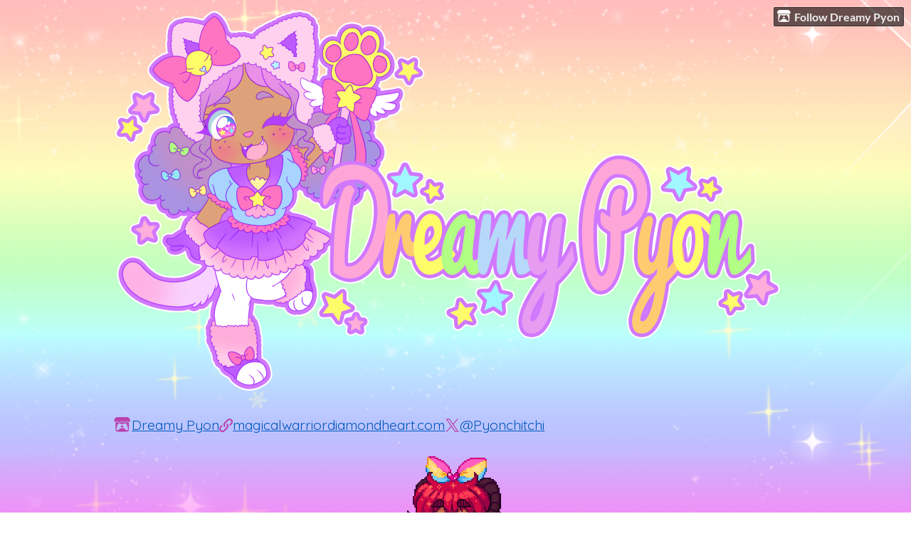

--- FILE ---
content_type: text/html
request_url: https://pyonkotchi.itch.io/
body_size: 13064
content:
<!DOCTYPE HTML><html lang="en"><head><meta charset="UTF-8"/><title>Dreamy Pyon - itch.io</title><meta name="csrf_token" value="WyJsNml2IiwxNzY5OTE1Mjg0LCJyUnRCcXMzR2xaVXRZYWEiXQ==.BMaZf2XChi/YqsKd9la7yUr0tls=" /><meta property="og:site_name" content="itch.io"/><meta property="twitter:account_id" content="4503599627724030"/><meta content="users/33771" name="itch:path"/><meta content="width=device-width, initial-scale=1" name="viewport"/><meta content="@Pyonchitchi" name="twitter:creator"/><meta content="Dreamy Pyon" name="twitter:title"/><meta name="twitter:description"/><meta content="@itchio" name="twitter:site"/><meta content="summary_large_image" name="twitter:card"/><meta content="https://img.itch.zone/aW1nLzE1NTUzMjkxLnBuZw==/original/8ABq6p.png" name="twitter:image"/><link href="https://static.itch.io/user.css?1769743758" rel="stylesheet"/><script type="text/javascript">window.itchio_translations_url = 'https://static.itch.io/translations';</script><script src="https://static.itch.io/lib.min.js?1769743758" type="text/javascript"></script><script src="https://static.itch.io/bundle.min.js?1769743758" type="text/javascript"></script><script data-src="https://static.itch.io/react.min.js?1769743758" id="lib_react_src"></script><script src="https://static.itch.io/user.min.js?1769743758" type="text/javascript"></script><script type="text/javascript">I.current_user = null;I.subdomain = true;</script><script type="text/javascript">if (!window.location.hostname.match(/localhost/)) {      window.dataLayer = window.dataLayer || [];
      function gtag(){dataLayer.push(arguments);}
      gtag('js', new Date());
      gtag('config', "G-36R7NPBMLS", {});
      (function(d, t, s, m) {
        s = d.createElement(t);
        s.src = "https:\/\/www.googletagmanager.com\/gtag\/js?id=G-36R7NPBMLS";
        s.async = 1;
        m = d.getElementsByTagName(t)[0];
        m.parentNode.insertBefore(s, m);
      })(document, "script");
      }</script><style type="text/css" id="user_theme">:root{--itchio_ui_bg: #5b5b5b}body{background-color:#ffffff}.user_page{--itchio_font_family: Quicksand;--itchio_link_color: #0057be;--itchio_gray_back: #f2f2f2;--itchio_border_radius: 25px;color:#ba0a8e;font-size:120%;font-family:Quicksand,Lato,LatoExtended,sans-serif}.user_page hr{background-color:#d8d8d8}.user_page .user_links .svgicon{fill:#ba0a8e}.user_page_wrap{/*! */ background-image: url(https://img.itch.zone/aW1nLzEzMDgzMTYzLnBuZw==/original/%2BHA%2Fo%2F.png);;background-repeat: no-repeat;background-position: 50% 0; /* */}.header .image_header img{/*! */ nil /* */}.user_page a,.footer a{color:#0057be}.user_page .game_column,.user_page .purchased_games,.user_page .collection_row{border-color:#d8d8d8}.footer{border-color:#d8d8d8}.game_grid_widget .game_cell .game_thumb,.game_grid_widget .game_cell .gif_overlay{border-radius:25px}.game_grid_widget .game_cell .game_title a.title{color:#0057be}.game_grid_widget .game_cell .web_flag{color:#ba0a8e;background:#d8d8d8}.game_grid_widget .game_cell .game_text,.game_grid_widget .game_cell .game_author{color:rgba(186, 10, 142, 0.75)}.game_grid_widget .game_cell .game_platform,.game_grid_widget .game_cell .game_genre{color:rgba(186, 10, 142, 0.5)}
</style><link rel="stylesheet" type="text/css" href="https://fonts.googleapis.com/css?family=Quicksand%3A400%2C400italic%2C700%2C700italic"/></head><body class="locale_en user_layout_widget layout_widget no_theme_toggle responsive" data-host="itch.io" data-page_name="user"><ul id="user_tools" class="user_tools hidden"><li><a href="https://itch.io/login" class="action_btn"><svg width="20" version="1.1" role="img" height="17" viewBox="0 0 262.728 235.452" aria-hidden class="svgicon icon_itchio_new"><path d="M31.99 1.365C21.287 7.72.2 31.945 0 38.298v10.516C0 62.144 12.46 73.86 23.773 73.86c13.584 0 24.902-11.258 24.903-24.62 0 13.362 10.93 24.62 24.515 24.62 13.586 0 24.165-11.258 24.165-24.62 0 13.362 11.622 24.62 25.207 24.62h.246c13.586 0 25.208-11.258 25.208-24.62 0 13.362 10.58 24.62 24.164 24.62 13.585 0 24.515-11.258 24.515-24.62 0 13.362 11.32 24.62 24.903 24.62 11.313 0 23.773-11.714 23.773-25.046V38.298c-.2-6.354-21.287-30.58-31.988-36.933C180.118.197 157.056-.005 122.685 0c-34.37.003-81.228.54-90.697 1.365zm65.194 66.217a28.025 28.025 0 0 1-4.78 6.155c-5.128 5.014-12.157 8.122-19.906 8.122a28.482 28.482 0 0 1-19.948-8.126c-1.858-1.82-3.27-3.766-4.563-6.032l-.006.004c-1.292 2.27-3.092 4.215-4.954 6.037a28.5 28.5 0 0 1-19.948 8.12c-.934 0-1.906-.258-2.692-.528-1.092 11.372-1.553 22.24-1.716 30.164l-.002.045c-.02 4.024-.04 7.333-.06 11.93.21 23.86-2.363 77.334 10.52 90.473 19.964 4.655 56.7 6.775 93.555 6.788h.006c36.854-.013 73.59-2.133 93.554-6.788 12.883-13.14 10.31-66.614 10.52-90.474-.022-4.596-.04-7.905-.06-11.93l-.003-.045c-.162-7.926-.623-18.793-1.715-30.165-.786.27-1.757.528-2.692.528a28.5 28.5 0 0 1-19.948-8.12c-1.862-1.822-3.662-3.766-4.955-6.037l-.006-.004c-1.294 2.266-2.705 4.213-4.563 6.032a28.48 28.48 0 0 1-19.947 8.125c-7.748 0-14.778-3.11-19.906-8.123a28.025 28.025 0 0 1-4.78-6.155 27.99 27.99 0 0 1-4.736 6.155 28.49 28.49 0 0 1-19.95 8.124c-.27 0-.54-.012-.81-.02h-.007c-.27.008-.54.02-.813.02a28.49 28.49 0 0 1-19.95-8.123 27.992 27.992 0 0 1-4.736-6.155zm-20.486 26.49l-.002.01h.015c8.113.017 15.32 0 24.25 9.746 7.028-.737 14.372-1.105 21.722-1.094h.006c7.35-.01 14.694.357 21.723 1.094 8.93-9.747 16.137-9.73 24.25-9.746h.014l-.002-.01c3.833 0 19.166 0 29.85 30.007L210 165.244c8.504 30.624-2.723 31.373-16.727 31.4-20.768-.773-32.267-15.855-32.267-30.935-11.496 1.884-24.907 2.826-38.318 2.827h-.006c-13.412 0-26.823-.943-38.318-2.827 0 15.08-11.5 30.162-32.267 30.935-14.004-.027-25.23-.775-16.726-31.4L46.85 124.08c10.684-30.007 26.017-30.007 29.85-30.007zm45.985 23.582v.006c-.02.02-21.863 20.08-25.79 27.215l14.304-.573v12.474c0 .584 5.74.346 11.486.08h.006c5.744.266 11.485.504 11.485-.08v-12.474l14.304.573c-3.928-7.135-25.79-27.215-25.79-27.215v-.006l-.003.002z"/></svg>Follow Dreamy Pyon</a></li></ul><div class="user_page_wrap"><div class="user_page page_widget base_widget mode_grid has_banner" id="user_6425579"><div id="profile_header" class="header"><div class="image_header"><img height="563" src="https://img.itch.zone/aW1nLzEwNTE0MzI0LnBuZw==/original/uDf9Ih.png" width="1000" class="profile_banner"/></div><div class="inner_column text_header"><h1>Dreamy Pyon</h1></div></div><div class="inner_column profile_content"><div class="columns"><div class="column profile_column"><div class="user_links user_links_widget base_widget" id="user_links_2460848"><span class="link_group"><svg width="21" version="1.1" role="img" height="18" viewBox="0 0 262.728 235.452" aria-hidden class="svgicon icon_itchio_new"><path d="M31.99 1.365C21.287 7.72.2 31.945 0 38.298v10.516C0 62.144 12.46 73.86 23.773 73.86c13.584 0 24.902-11.258 24.903-24.62 0 13.362 10.93 24.62 24.515 24.62 13.586 0 24.165-11.258 24.165-24.62 0 13.362 11.622 24.62 25.207 24.62h.246c13.586 0 25.208-11.258 25.208-24.62 0 13.362 10.58 24.62 24.164 24.62 13.585 0 24.515-11.258 24.515-24.62 0 13.362 11.32 24.62 24.903 24.62 11.313 0 23.773-11.714 23.773-25.046V38.298c-.2-6.354-21.287-30.58-31.988-36.933C180.118.197 157.056-.005 122.685 0c-34.37.003-81.228.54-90.697 1.365zm65.194 66.217a28.025 28.025 0 0 1-4.78 6.155c-5.128 5.014-12.157 8.122-19.906 8.122a28.482 28.482 0 0 1-19.948-8.126c-1.858-1.82-3.27-3.766-4.563-6.032l-.006.004c-1.292 2.27-3.092 4.215-4.954 6.037a28.5 28.5 0 0 1-19.948 8.12c-.934 0-1.906-.258-2.692-.528-1.092 11.372-1.553 22.24-1.716 30.164l-.002.045c-.02 4.024-.04 7.333-.06 11.93.21 23.86-2.363 77.334 10.52 90.473 19.964 4.655 56.7 6.775 93.555 6.788h.006c36.854-.013 73.59-2.133 93.554-6.788 12.883-13.14 10.31-66.614 10.52-90.474-.022-4.596-.04-7.905-.06-11.93l-.003-.045c-.162-7.926-.623-18.793-1.715-30.165-.786.27-1.757.528-2.692.528a28.5 28.5 0 0 1-19.948-8.12c-1.862-1.822-3.662-3.766-4.955-6.037l-.006-.004c-1.294 2.266-2.705 4.213-4.563 6.032a28.48 28.48 0 0 1-19.947 8.125c-7.748 0-14.778-3.11-19.906-8.123a28.025 28.025 0 0 1-4.78-6.155 27.99 27.99 0 0 1-4.736 6.155 28.49 28.49 0 0 1-19.95 8.124c-.27 0-.54-.012-.81-.02h-.007c-.27.008-.54.02-.813.02a28.49 28.49 0 0 1-19.95-8.123 27.992 27.992 0 0 1-4.736-6.155zm-20.486 26.49l-.002.01h.015c8.113.017 15.32 0 24.25 9.746 7.028-.737 14.372-1.105 21.722-1.094h.006c7.35-.01 14.694.357 21.723 1.094 8.93-9.747 16.137-9.73 24.25-9.746h.014l-.002-.01c3.833 0 19.166 0 29.85 30.007L210 165.244c8.504 30.624-2.723 31.373-16.727 31.4-20.768-.773-32.267-15.855-32.267-30.935-11.496 1.884-24.907 2.826-38.318 2.827h-.006c-13.412 0-26.823-.943-38.318-2.827 0 15.08-11.5 30.162-32.267 30.935-14.004-.027-25.23-.775-16.726-31.4L46.85 124.08c10.684-30.007 26.017-30.007 29.85-30.007zm45.985 23.582v.006c-.02.02-21.863 20.08-25.79 27.215l14.304-.573v12.474c0 .584 5.74.346 11.486.08h.006c5.744.266 11.485.504 11.485-.08v-12.474l14.304.573c-3.928-7.135-25.79-27.215-25.79-27.215v-.006l-.003.002z"/></svg><a rel="me" href="https://itch.io/profile/pyonkotchi">Dreamy Pyon</a></span> <span class="link_group"><span class="icon icon-link"></span><a rel="nofollow me" href="http://magicalwarriordiamondheart.com">magicalwarriordiamondheart.com</a></span> <span class="link_group"><svg aria-label="Twitter" width="21" version="1.1" role="img" height="21" viewBox="0 0 16 16" aria-hidden class="svgicon icon_twitter"><path fill="currentColor" d="M9.332 6.925 14.544 1h-1.235L8.783 6.145 5.17 1H1l5.466 7.78L1 14.993h1.235l4.78-5.433 3.816 5.433H15L9.332 6.925ZM7.64 8.848l-.554-.775L2.68 1.91h1.897l3.556 4.975.554.775 4.622 6.466h-1.897L7.64 8.848Z"></path></svg><a rel="me" href="https://twitter.com/Pyonchitchi">@Pyonchitchi</a></span></div><div class="user_profile formatted"><p class="text-center"><strong><img src="https://img.itch.zone/aW1nLzE1NTUwODQzLmdpZg==/original/2MYatM.gif" loading="lazy"><br></strong></p>
<p class="text-center"><strong>I&#x27;m Pyon. I draw and write  stories about friendship, magic and love.&nbsp;I love magical girls, mecha, and tokusatsu. </strong><br></p>
<p class="text-center"><br><img src="https://img.itch.zone/aW1nLzE1NTUwODIwLnBuZw==/original/5iE650.png" loading="lazy"><br></p></div></div><div class="column game_column"><div class="game_grid_widget base_widget user_game_grid"><div data-game_id="22495" dir="auto" class="game_cell has_cover lazy_images"><div style="background-color:#ffffff;" class="game_thumb"><a tabindex="-1" href="https://pyonkotchi.itch.io/magicalwarriordiamondheart" data-action="game_grid" data-label="game:22495:thumb" class="thumb_link game_link"><img data-lazy_src="https://img.itch.zone/aW1nLzE1NjE1NDM1LnBuZw==/315x250%23c/Bl0sUf.png" width="315" height="250" class="lazy_loaded"/></a></div><div class="game_cell_data"><div class="game_title"><a href="https://pyonkotchi.itch.io/magicalwarriordiamondheart" data-action="game_grid" data-label="game:22495:title" class="title game_link">Magical Warrior Diamond Heart [Common Route]</a></div><div title="An otome game about magical girls and boys! Harness the power of love to defeat the evil Nightmare Agency!" class="game_text">An otome game about magical girls and boys! Harness the power of love to defeat the evil Nightmare Agency!</div><div class="game_author"><a data-action="game_grid" data-label="user:33771" href="https://pyonkotchi.itch.io">Dreamy Pyon</a></div><div class="game_genre">Visual Novel</div><div class="game_platform"><span title="Download for Windows" aria-hidden="true" class="icon icon-windows8"></span> <span title="Download for Linux" aria-hidden="true" class="icon icon-tux"></span> <span title="Download for macOS" aria-hidden="true" class="icon icon-apple"></span> <span title="Download for Android" aria-hidden="true" class="icon icon-android"></span> </div></div></div><div data-game_id="2069675" dir="auto" class="game_cell has_cover lazy_images"><div style="background-color:#ffffff;" class="game_thumb"><a tabindex="-1" href="https://pyonkotchi.itch.io/mwdh-liam-route" data-action="game_grid" data-label="game:2069675:thumb" class="thumb_link game_link"><img data-lazy_src="https://img.itch.zone/aW1nLzEyMTcyMTUxLnBuZw==/315x250%23c/nZOE1W.png" width="315" height="250" class="lazy_loaded"/></a></div><div class="game_cell_data"><div class="game_title"><a href="https://pyonkotchi.itch.io/mwdh-liam-route" data-action="game_grid" data-label="game:2069675:title" class="title game_link">Magical Warrior Diamond Heart - Liam Route DLC (Liam Ep 1-6)</a><div title="Pay $7 or more for this visual novel" class="price_tag meta_tag"><div class="price_value">$7</div></div></div><div title="DLC about a boy and his penguin" class="game_text">DLC about a boy and his penguin</div><div class="game_author"><a data-action="game_grid" data-label="user:33771" href="https://pyonkotchi.itch.io">Dreamy Pyon</a></div><div class="game_genre">Visual Novel</div><div class="game_platform"><span title="Download for Windows" aria-hidden="true" class="icon icon-windows8"></span> <span title="Download for Linux" aria-hidden="true" class="icon icon-tux"></span> <span title="Download for macOS" aria-hidden="true" class="icon icon-apple"></span> <span title="Download for Android" aria-hidden="true" class="icon icon-android"></span> </div></div></div><div data-game_id="2332193" dir="auto" class="game_cell has_cover lazy_images"><div style="background-color:#ffffff;" class="game_thumb"><a tabindex="-1" href="https://pyonkotchi.itch.io/mwdh-alex-route" data-action="game_grid" data-label="game:2332193:thumb" class="thumb_link game_link"><img data-lazy_src="https://img.itch.zone/aW1nLzE1MzcxNDMwLnBuZw==/315x250%23c/6hqpPZ.png" width="315" height="250" class="lazy_loaded"/></a></div><div class="game_cell_data"><div class="game_title"><a href="https://pyonkotchi.itch.io/mwdh-alex-route" data-action="game_grid" data-label="game:2332193:title" class="title game_link">Magical Warrior Diamond Heart - Alex Route DLC (Alex Ep1)</a><div title="Pay $7 or more for this visual novel" class="price_tag meta_tag"><div class="price_value">$7</div></div></div><div title="DLC about a boy who has the power of god and anime on his side" class="game_text">DLC about a boy who has the power of god and anime on his side</div><div class="game_author"><a data-action="game_grid" data-label="user:33771" href="https://pyonkotchi.itch.io">Dreamy Pyon</a></div><div class="game_genre">Visual Novel</div><div class="game_platform"><span title="Download for Windows" aria-hidden="true" class="icon icon-windows8"></span> <span title="Download for Linux" aria-hidden="true" class="icon icon-tux"></span> <span title="Download for macOS" aria-hidden="true" class="icon icon-apple"></span> <span title="Download for Android" aria-hidden="true" class="icon icon-android"></span> </div></div></div><div data-game_id="240964" dir="auto" class="game_cell has_cover lazy_images"><div style="background-color:#4e4e4e;" class="game_thumb"><a tabindex="-1" href="https://pyonkotchi.itch.io/snurch" data-action="game_grid" data-label="game:240964:thumb" class="thumb_link game_link"><img data-lazy_src="https://img.itch.zone/aW1nLzE0MTc3NjU2LnBuZw==/315x250%23c/YGoaSW.png" width="315" height="250" class="lazy_loaded"/></a></div><div class="game_cell_data"><div class="game_title"><a href="https://pyonkotchi.itch.io/snurch" data-action="game_grid" data-label="game:240964:title" class="title game_link">Liam Goes To Snurch</a></div><div title="Liam Farrow was a sinner." class="game_text">Liam Farrow was a sinner.</div><div class="game_author"><a data-action="game_grid" data-label="user:33771" href="https://pyonkotchi.itch.io">Dreamy Pyon</a></div><div class="game_genre">Visual Novel</div><div class="game_platform"><span class="web_flag">Play in browser</span><span title="Download for Windows" aria-hidden="true" class="icon icon-windows8"></span> <span title="Download for Linux" aria-hidden="true" class="icon icon-tux"></span> <span title="Download for macOS" aria-hidden="true" class="icon icon-apple"></span> <span title="Download for Android" aria-hidden="true" class="icon icon-android"></span> </div></div></div><div data-game_id="2207606" dir="auto" class="game_cell has_cover lazy_images"><div style="background-color:#ffffff;" class="game_thumb"><a tabindex="-1" href="https://pyonkotchi.itch.io/magical-warrior-diamond-heart-ost" data-action="game_grid" data-label="game:2207606:thumb" class="thumb_link game_link"><img data-lazy_src="https://img.itch.zone/aW1nLzEzMDc0OTE5LnBuZw==/315x250%23c/RVCXlT.png" width="315" height="250" class="lazy_loaded"/></a></div><div class="game_cell_data"><div class="game_title"><a href="https://pyonkotchi.itch.io/magical-warrior-diamond-heart-ost" data-action="game_grid" data-label="game:2207606:title" class="title game_link">Magical Warrior Diamond Heart - Original Soundtrack</a><div title="Pay $8 or more for this soundtrack" class="price_tag meta_tag"><div class="price_value">$8</div></div></div><div title="Original music from Magical Warrior Diamond Heart" class="game_text">Original music from Magical Warrior Diamond Heart</div><div class="game_author"><a data-action="game_grid" data-label="user:33771" href="https://pyonkotchi.itch.io">Dreamy Pyon</a></div></div></div></div></div></div></div><section class="collections"><div data-collection_id="2876018" class="collection_row"><div class="inner_column"><h2><a href="https://itch.io/c/2876018/assets-i-used-">Assets I Used :)</a></h2><div class="carousel_wrapper"><div class="game_list_widget game_grid_widget base_widget game_list"><div data-game_id="2628459" dir="auto" class="game_cell has_cover lazy_images"><div style="background-color:#292835;" class="game_thumb"><a tabindex="-1" href="https://feniksdev.itch.io/frame-tool-for-renpy" data-action="game_grid" data-label="game:2628459:thumb" class="thumb_link game_link"><img data-lazy_src="https://img.itch.zone/aW1nLzE1NzE5NDM0LmdpZg==/315x250%23c/tSlH11.gif" width="315" height="250" class="lazy_loaded"/><div class="gif_label">GIF</div><div data-gif="https://img.itch.zone/aW1nLzE1NzE5NDM0LmdpZg==/original/ZFcFMS.gif" class="gif_overlay"></div></a></div><div class="game_cell_data"><div class="game_title"><a href="https://feniksdev.itch.io/frame-tool-for-renpy" data-action="game_grid" data-label="game:2628459:title" class="title game_link">Frame Tool for Ren&#039;Py</a></div><div title="Adjust resizeable backgrounds and padding in Ren&#039;Py" class="game_text">Adjust resizeable backgrounds and padding in Ren&#039;Py</div><div class="game_author"><a data-action="game_grid" data-label="user:1829345" href="https://feniksdev.itch.io">Feniks</a></div></div></div><div data-game_id="2262896" dir="auto" class="game_cell has_cover lazy_images"><div style="background-color:#292835;" class="game_thumb"><a tabindex="-1" href="https://feniksdev.itch.io/achievements-for-renpy" data-action="game_grid" data-label="game:2262896:thumb" class="thumb_link game_link"><img data-lazy_src="https://img.itch.zone/aW1nLzEzNDI4OTE3LmdpZg==/315x250%23c/SKYwU%2B.gif" width="315" height="250" class="lazy_loaded"/><div class="gif_label">GIF</div><div data-gif="https://img.itch.zone/aW1nLzEzNDI4OTE3LmdpZg==/original/F4Bd6K.gif" class="gif_overlay"></div></a></div><div class="game_cell_data"><div class="game_title"><a href="https://feniksdev.itch.io/achievements-for-renpy" data-action="game_grid" data-label="game:2262896:title" class="title game_link">Achievements for Ren&#039;Py</a></div><div title="In-depth ingame achievement support for Ren&#039;Py that plugs into the Steam backend." class="game_text">In-depth ingame achievement support for Ren&#039;Py that plugs into the Steam backend.</div><div class="game_author"><a data-action="game_grid" data-label="user:1829345" href="https://feniksdev.itch.io">Feniks</a></div></div></div><div data-game_id="1937813" dir="auto" class="game_cell has_cover lazy_images"><div style="background-color:#997358;" class="game_thumb"><a tabindex="-1" href="https://floramisu.itch.io/food-asset-pack-01" data-action="game_grid" data-label="game:1937813:thumb" class="thumb_link game_link"><img data-lazy_src="https://img.itch.zone/aW1nLzExMzk1ODkxLnBuZw==/315x250%23c/BCaJY0.png" width="315" height="250" class="lazy_loaded"/></a></div><div class="game_cell_data"><div class="game_title"><a href="https://floramisu.itch.io/food-asset-pack-01" data-action="game_grid" data-label="game:1937813:title" class="title game_link">Food Asset Pack 01 - Coffee Shop</a></div><div title="An assortment of foods you&#039;d find at a cafe for your games!" class="game_text">An assortment of foods you&#039;d find at a cafe for your games!</div><div class="game_author"><a data-action="game_grid" data-label="user:2129867" href="https://floramisu.itch.io">Floramisu</a></div></div></div><div data-game_id="379643" dir="auto" class="game_cell has_cover lazy_images"><div style="background-color:#FBF0D9;" class="game_thumb"><a tabindex="-1" href="https://tofurocks.itch.io/renpy-gui-template" data-action="game_grid" data-label="game:379643:thumb" class="thumb_link game_link"><img data-lazy_src="https://img.itch.zone/aW1nLzE2MjkyMzc2LnBuZw==/315x250%23c/YZonqz.png" width="315" height="250" class="lazy_loaded"/></a></div><div class="game_cell_data"><div class="game_title"><a href="https://tofurocks.itch.io/renpy-gui-template" data-action="game_grid" data-label="game:379643:title" class="title game_link">Ren&#039;Py All-In-One GUI Template</a></div><div title="A sample project with all those bells and whistles" class="game_text">A sample project with all those bells and whistles</div><div class="game_author"><a data-action="game_grid" data-label="user:146104" href="https://tofurocks.itch.io">tofurocks</a></div></div></div><div data-game_id="2082271" dir="auto" class="game_cell has_cover lazy_images"><div style="background-color:#bf88d3;" class="game_thumb"><a tabindex="-1" href="https://arimia.itch.io/free-to-use-battle-action-cgs-2" data-action="game_grid" data-label="game:2082271:thumb" class="thumb_link game_link"><img data-lazy_src="https://img.itch.zone/aW1nLzEyMjQ5Njk0LnBuZw==/315x250%23c/TjOmw7.png" width="315" height="250" class="lazy_loaded"/></a></div><div class="game_cell_data"><div class="game_title"><a href="https://arimia.itch.io/free-to-use-battle-action-cgs-2" data-action="game_grid" data-label="game:2082271:title" class="title game_link">Free to Use Battle Action CGs Pack 2</a></div><div title="Free to use pack of images for fights in games." class="game_text">Free to use pack of images for fights in games.</div><div class="game_author"><a data-action="game_grid" data-label="user:1023176" href="https://arimia.itch.io">arimia</a></div></div></div><div data-game_id="1148395" dir="auto" class="game_cell has_cover lazy_images"><div style="background-color:#b7cbe1;" class="game_thumb"><a tabindex="-1" href="https://nighten.itch.io/yet-another-phone-renpy" data-action="game_grid" data-label="game:1148395:thumb" class="thumb_link game_link"><img data-lazy_src="https://img.itch.zone/aW1nLzY2NjczNzEucG5n/315x250%23c/tUB399.png" width="315" height="250" class="lazy_loaded"/></a></div><div class="game_cell_data"><div class="game_title"><a href="https://nighten.itch.io/yet-another-phone-renpy" data-action="game_grid" data-label="game:1148395:title" class="title game_link">yet another phone for renpy</a></div><div title="a simple phone UI/script for renpy, with a focus on ease of use" class="game_text">a simple phone UI/script for renpy, with a focus on ease of use</div><div class="game_author"><a data-action="game_grid" data-label="user:229812" href="https://nighten.itch.io">Nighten</a></div></div></div><div data-game_id="1237927" dir="auto" class="game_cell has_cover lazy_images"><div style="background-color:#eeeeee;" class="game_thumb"><a tabindex="-1" href="https://k-ramstack.itch.io/bakery-asset-pack" data-action="game_grid" data-label="game:1237927:thumb" class="thumb_link game_link"><img data-lazy_src="https://img.itch.zone/aW1nLzcyMTY1MTUucG5n/315x250%23c/yJ0KVO.png" width="315" height="250" class="lazy_loaded"/></a></div><div class="game_cell_data"><div class="game_title"><a href="https://k-ramstack.itch.io/bakery-asset-pack" data-action="game_grid" data-label="game:1237927:title" class="title game_link">Bakery Asset Pack</a></div><div title="Image Assets for a Bakery Setting" class="game_text">Image Assets for a Bakery Setting</div><div class="game_author"><a data-action="game_grid" data-label="user:2272304" href="https://k-ramstack.itch.io">K-Ramstack</a></div></div></div><div data-game_id="1803392" dir="auto" class="game_cell has_cover lazy_images"><div style="background-color:#5d3030;" class="game_thumb"><a tabindex="-1" href="https://kia.itch.io/lingo-known-as-wordle-minigame-code-for-renpy" data-action="game_grid" data-label="game:1803392:thumb" class="thumb_link game_link"><img data-lazy_src="https://img.itch.zone/aW1nLzEwNTkxNTI1LnBuZw==/315x250%23c/E%2BLYEC.png" width="315" height="250" class="lazy_loaded"/></a></div><div class="game_cell_data"><div class="game_title"><a href="https://kia.itch.io/lingo-known-as-wordle-minigame-code-for-renpy" data-action="game_grid" data-label="game:1803392:title" class="title game_link">Lingo (known as wordle) - minigame code for renpy</a></div><div title="Code for a small word minigame for your renpy project" class="game_text">Code for a small word minigame for your renpy project</div><div class="game_author"><a data-action="game_grid" data-label="user:60025" href="https://kia.itch.io">Kia</a></div><div class="game_platform"><span class="web_flag">Play in browser</span></div></div></div><div data-game_id="549279" dir="auto" class="game_cell has_cover lazy_images"><div style="background-color:#c5d9f2;" class="game_thumb"><a tabindex="-1" href="https://noranekogames.itch.io/yumebackground" data-action="game_grid" data-label="game:549279:thumb" class="thumb_link game_link"><img data-lazy_src="https://img.itch.zone/aW1nLzY4Nzg0NDkucG5n/315x250%23c/UisQr%2B.png" width="315" height="250" class="lazy_loaded"/></a></div><div class="game_cell_data"><div class="game_title"><a href="https://noranekogames.itch.io/yumebackground" data-action="game_grid" data-label="game:549279:title" class="title game_link">Anime Backgrounds</a></div><div title="Free to use with credit Anime style backgrounds." class="game_text">Free to use with credit Anime style backgrounds.</div><div class="game_author"><a data-action="game_grid" data-label="user:700684" href="https://noranekogames.itch.io">NoranekoGames</a></div></div></div><div data-game_id="762542" dir="auto" class="game_cell has_cover lazy_images"><div style="background-color:#bf88d3;" class="game_thumb"><a tabindex="-1" href="https://arimia.itch.io/free-to-use-battle-cgs-1" data-action="game_grid" data-label="game:762542:thumb" class="thumb_link game_link"><img data-lazy_src="https://img.itch.zone/aW1nLzExMDI0NTQ2LnBuZw==/315x250%23c/uLtzfP.png" width="315" height="250" class="lazy_loaded"/></a></div><div class="game_cell_data"><div class="game_title"><a href="https://arimia.itch.io/free-to-use-battle-cgs-1" data-action="game_grid" data-label="game:762542:title" class="title game_link">Free to Use Battle Action CGs Pack 1</a></div><div title="Free to use pack of images for fights in games." class="game_text">Free to use pack of images for fights in games.</div><div class="game_author"><a data-action="game_grid" data-label="user:1023176" href="https://arimia.itch.io">arimia</a></div></div></div><div data-game_id="1607336" dir="auto" class="game_cell has_cover lazy_images"><div style="background-color:#dff6e4;" class="game_thumb"><a tabindex="-1" href="https://ivyism.itch.io/fantasy-pack" data-action="game_grid" data-label="game:1607336:thumb" class="thumb_link game_link"><img data-lazy_src="https://img.itch.zone/aW1nLzk0MDYwODYucG5n/315x250%23c/O6gYIW.png" width="315" height="250" class="lazy_loaded"/></a></div><div class="game_cell_data"><div class="game_title"><a href="https://ivyism.itch.io/fantasy-pack" data-action="game_grid" data-label="game:1607336:title" class="title game_link">Fantasy Sound Effects</a></div><div title="15 Fantasy, magical inspired sound effects in .wav format!" class="game_text">15 Fantasy, magical inspired sound effects in .wav format!</div><div class="game_author"><a data-action="game_grid" data-label="user:5452360" href="https://ivyism.itch.io">ivyism</a></div></div></div><div data-game_id="1581021" dir="auto" class="game_cell has_cover lazy_images"><div style="background-color:#323232;" class="game_thumb"><a tabindex="-1" href="https://semkou.itch.io/sound-pack-free" data-action="game_grid" data-label="game:1581021:thumb" class="thumb_link game_link"><img data-lazy_src="https://img.itch.zone/aW1nLzkyMzYyODMucG5n/315x250%23c/KTgyVB.png" width="315" height="250" class="lazy_loaded"/></a></div><div class="game_cell_data"><div class="game_title"><a href="https://semkou.itch.io/sound-pack-free" data-action="game_grid" data-label="game:1581021:title" class="title game_link">Sound Pack (55 Sounds) [Free]</a></div><div title="55 unique sounds free download" class="game_text">55 unique sounds free download</div><div class="game_author"><a data-action="game_grid" data-label="user:4233492" href="https://semkou.itch.io">semko</a></div></div></div><div data-game_id="1665787" dir="auto" class="game_cell has_cover lazy_images"><div style="background-color:#2F273F;" class="game_thumb"><a tabindex="-1" href="https://kigyo.itch.io/renpy-word-counter" data-action="game_grid" data-label="game:1665787:thumb" class="thumb_link game_link"><img data-lazy_src="https://img.itch.zone/aW1nLzE1NDQxMjQ0LnBuZw==/315x250%23c/L7Chi9.png" width="315" height="250" class="lazy_loaded"/></a></div><div class="game_cell_data"><div class="game_title"><a href="https://kigyo.itch.io/renpy-word-counter" data-action="game_grid" data-label="game:1665787:title" class="title game_link">Lint+ Ren&#039;py Word Counter</a></div><div title="Detailed character and file statistics for Ren&#039;Py" class="game_text">Detailed character and file statistics for Ren&#039;Py</div><div class="game_author"><a data-action="game_grid" data-label="user:1464739" href="https://kigyo.itch.io">KigyoDev</a></div></div></div><div data-game_id="1070985" dir="auto" class="game_cell has_cover lazy_images"><div style="background-color:#5e0b30;" class="game_thumb"><a tabindex="-1" href="https://zeillearnings.itch.io/image-gallery-v2" data-action="game_grid" data-label="game:1070985:thumb" class="thumb_link game_link"><img data-lazy_src="https://img.itch.zone/aW1nLzEyNDg4NzMzLnBuZw==/315x250%23c/ioBmhQ.png" width="315" height="250" class="lazy_loaded"/></a></div><div class="game_cell_data"><div class="game_title"><a href="https://zeillearnings.itch.io/image-gallery-v2" data-action="game_grid" data-label="game:1070985:title" class="title game_link">Image Gallery Template V2</a></div><div title="Image Gallery Code for Ren&#039;py" class="game_text">Image Gallery Code for Ren&#039;py</div><div class="game_author"><a data-action="game_grid" data-label="user:4129669" href="https://zeillearnings.itch.io">Zeil Learnings</a></div></div></div><div data-game_id="1267125" dir="auto" class="game_cell has_cover lazy_images"><div style="background-color:#4d0074;" class="game_thumb"><a tabindex="-1" href="https://wattson.itch.io/renpy-auto-highlight" data-action="game_grid" data-label="game:1267125:thumb" class="thumb_link game_link"><img data-lazy_src="https://img.itch.zone/aW1nLzczODA2MjQuZ2lm/315x250%23c/R7u99J.gif" width="315" height="250" class="lazy_loaded"/><div class="gif_label">GIF</div><div data-gif="https://img.itch.zone/aW1nLzczODA2MjQuZ2lm/original/IGweVE.gif" class="gif_overlay"></div></a></div><div class="game_cell_data"><div class="game_title"><a href="https://wattson.itch.io/renpy-auto-highlight" data-action="game_grid" data-label="game:1267125:title" class="title game_link">Renpy Auto Highlight</a></div><div title="Automatically highlight speaking character sprites in Renpy." class="game_text">Automatically highlight speaking character sprites in Renpy.</div><div class="game_author"><a data-action="game_grid" data-label="user:1681401" href="https://wattson.itch.io">Wattson</a></div></div></div><div data-game_id="135588" dir="auto" class="game_cell has_cover lazy_images"><div style="background-color:#eeeeee;" class="game_thumb"><a tabindex="-1" href="https://selavi.itch.io/visual-novel-backgrounds" data-action="game_grid" data-label="game:135588:thumb" class="thumb_link game_link"><img data-lazy_src="https://img.itch.zone/aW1nLzU5NjU1OTMucG5n/315x250%23c/za4%2Bmr.png" width="315" height="250" class="lazy_loaded"/></a></div><div class="game_cell_data"><div class="game_title"><a href="https://selavi.itch.io/visual-novel-backgrounds" data-action="game_grid" data-label="game:135588:title" class="title game_link">Visual novel backgrounds</a></div><div title="Backgrounds for your visual novel needs" class="game_text">Backgrounds for your visual novel needs</div><div class="game_author"><a data-action="game_grid" data-label="user:519377" href="https://selavi.itch.io">Selavi Games</a></div></div></div><div data-game_id="418289" dir="auto" class="game_cell has_cover lazy_images"><div style="background-color:#eeeeee;" class="game_thumb"><a tabindex="-1" href="https://selavi.itch.io/medieval-visual-novel-backgrounds" data-action="game_grid" data-label="game:418289:thumb" class="thumb_link game_link"><img data-lazy_src="https://img.itch.zone/aW1nLzExNDA1ODc4LnBuZw==/315x250%23c/ZfZwIz.png" width="315" height="250" class="lazy_loaded"/></a></div><div class="game_cell_data"><div class="game_title"><a href="https://selavi.itch.io/medieval-visual-novel-backgrounds" data-action="game_grid" data-label="game:418289:title" class="title game_link">Medieval visual novel backgrounds</a></div><div title="Ye olde medieval backgrounds" class="game_text">Ye olde medieval backgrounds</div><div class="game_author"><a data-action="game_grid" data-label="user:519377" href="https://selavi.itch.io">Selavi Games</a></div></div></div><div data-game_id="834778" dir="auto" class="game_cell has_cover lazy_images"><div style="background-color:#4d0074;" class="game_thumb"><a tabindex="-1" href="https://wattson.itch.io/kinetic-text-tags" data-action="game_grid" data-label="game:834778:thumb" class="thumb_link game_link"><img data-lazy_src="https://img.itch.zone/aW1nLzQ2ODk0MDQuZ2lm/315x250%23c/zlAaeM.gif" width="315" height="250" class="lazy_loaded"/><div class="gif_label">GIF</div><div data-gif="https://img.itch.zone/aW1nLzQ2ODk0MDQuZ2lm/original/jHiscj.gif" class="gif_overlay"></div></a></div><div class="game_cell_data"><div class="game_title"><a href="https://wattson.itch.io/kinetic-text-tags" data-action="game_grid" data-label="game:834778:title" class="title game_link">Ren&#039;py Kinetic Text Tags</a></div><div title="Add moving text to your visual novel with this script!" class="game_text">Add moving text to your visual novel with this script!</div><div class="game_author"><a data-action="game_grid" data-label="user:1681401" href="https://wattson.itch.io">Wattson</a></div></div></div><div data-game_id="1750260" dir="auto" class="game_cell has_cover lazy_images"><div class="game_thumb"><a tabindex="-1" href="https://karlote.itch.io/star-lighting-effect" data-action="game_grid" data-label="game:1750260:thumb" class="thumb_link game_link"><img data-lazy_src="https://img.itch.zone/aW1nLzEwMjk2OTk0LmdpZg==/315x250%23c/VTudjH.gif" width="315" height="250" class="lazy_loaded"/><div class="gif_label">GIF</div><div data-gif="https://img.itch.zone/aW1nLzEwMjk2OTk0LmdpZg==/original/gBJD8r.gif" class="gif_overlay"></div></a></div><div class="game_cell_data"><div class="game_title"><a href="https://karlote.itch.io/star-lighting-effect" data-action="game_grid" data-label="game:1750260:title" class="title game_link">Star Lighting Effect</a></div><div class="game_author"><a data-action="game_grid" data-label="user:6776036" href="https://karlote.itch.io">karlote</a></div></div></div><div data-game_id="1764948" dir="auto" class="game_cell has_cover lazy_images"><div style="background-color:#3f89ff;" class="game_thumb"><a tabindex="-1" href="https://cuteshadow.itch.io/frost-breath-snow-in-renpy" data-action="game_grid" data-label="game:1764948:thumb" class="thumb_link game_link"><img data-lazy_src="https://img.itch.zone/aW1nLzEwNDQwMTk1LmdpZg==/315x250%23c/lXSVY%2F.gif" width="315" height="250" class="lazy_loaded"/><div class="gif_label">GIF</div><div data-gif="https://img.itch.zone/aW1nLzEwNDQwMTk1LmdpZg==/original/Xboq61.gif" class="gif_overlay"></div></a></div><div class="game_cell_data"><div class="game_title"><a href="https://cuteshadow.itch.io/frost-breath-snow-in-renpy" data-action="game_grid" data-label="game:1764948:title" class="title game_link">Frost Breath + Snow in Ren&#039;Py</a></div><div title="For your chilly winter VNs." class="game_text">For your chilly winter VNs.</div><div class="game_author"><a data-action="game_grid" data-label="user:3184974" href="https://cuteshadow.itch.io">CuteShadow</a></div></div></div></div></div></div></div><div data-collection_id="3741941" class="collection_row"><div class="inner_column"><h2><a href="https://itch.io/c/3741941/cool-codes-for-renpy">Cool Codes for RenPy</a></h2><div class="carousel_wrapper"><div class="game_list_widget game_grid_widget base_widget game_list"><div data-game_id="3922649" dir="auto" class="game_cell has_cover lazy_images"><div style="background-color:#000000;" class="game_thumb"><a tabindex="-1" href="https://revierr.itch.io/renpy-description-menus-beginner-friendly" data-action="game_grid" data-label="game:3922649:thumb" class="thumb_link game_link"><img data-lazy_src="https://img.itch.zone/aW1nLzIzMzg5MDAyLnBuZw==/315x250%23c/fiq5SL.png" width="315" height="250" class="lazy_loaded"/></a></div><div class="game_cell_data"><div class="game_title"><a href="https://revierr.itch.io/renpy-description-menus-beginner-friendly" data-action="game_grid" data-label="game:3922649:title" class="title game_link">Ren&#039;Py Description Menus (Beginner Friendly!)</a></div><div title="It&#039;s menu time baby!" class="game_text">It&#039;s menu time baby!</div><div class="game_author"><a data-action="game_grid" data-label="user:8157741" href="https://revierr.itch.io">Rev</a></div></div></div><div data-game_id="2262896" dir="auto" class="game_cell has_cover lazy_images"><div style="background-color:#292835;" class="game_thumb"><a tabindex="-1" href="https://feniksdev.itch.io/achievements-for-renpy" data-action="game_grid" data-label="game:2262896:thumb" class="thumb_link game_link"><img data-lazy_src="https://img.itch.zone/aW1nLzEzNDI4OTE3LmdpZg==/315x250%23c/SKYwU%2B.gif" width="315" height="250" class="lazy_loaded"/><div class="gif_label">GIF</div><div data-gif="https://img.itch.zone/aW1nLzEzNDI4OTE3LmdpZg==/original/F4Bd6K.gif" class="gif_overlay"></div></a></div><div class="game_cell_data"><div class="game_title"><a href="https://feniksdev.itch.io/achievements-for-renpy" data-action="game_grid" data-label="game:2262896:title" class="title game_link">Achievements for Ren&#039;Py</a></div><div title="In-depth ingame achievement support for Ren&#039;Py that plugs into the Steam backend." class="game_text">In-depth ingame achievement support for Ren&#039;Py that plugs into the Steam backend.</div><div class="game_author"><a data-action="game_grid" data-label="user:1829345" href="https://feniksdev.itch.io">Feniks</a></div></div></div><div data-game_id="1479250" dir="auto" class="game_cell has_cover lazy_images"><div style="background-color:#4d0074;" class="game_thumb"><a tabindex="-1" href="https://wattson.itch.io/renpy-wave-shader" data-action="game_grid" data-label="game:1479250:thumb" class="thumb_link game_link"><img data-lazy_src="https://img.itch.zone/aW1nLzg2MjY5NTYuZ2lm/315x250%23c/b5U2%2FA.gif" width="315" height="250" class="lazy_loaded"/><div class="gif_label">GIF</div><div data-gif="https://img.itch.zone/aW1nLzg2MjY5NTYuZ2lm/original/TQ6vdT.gif" class="gif_overlay"></div></a></div><div class="game_cell_data"><div class="game_title"><a href="https://wattson.itch.io/renpy-wave-shader" data-action="game_grid" data-label="game:1479250:title" class="title game_link">Ren&#039;py Wave Shader</a></div><div title="Ren&#039;py shader for making wavey distortion effects." class="game_text">Ren&#039;py shader for making wavey distortion effects.</div><div class="game_author"><a data-action="game_grid" data-label="user:1681401" href="https://wattson.itch.io">Wattson</a></div></div></div><div data-game_id="1764948" dir="auto" class="game_cell has_cover lazy_images"><div style="background-color:#3f89ff;" class="game_thumb"><a tabindex="-1" href="https://cuteshadow.itch.io/frost-breath-snow-in-renpy" data-action="game_grid" data-label="game:1764948:thumb" class="thumb_link game_link"><img data-lazy_src="https://img.itch.zone/aW1nLzEwNDQwMTk1LmdpZg==/315x250%23c/lXSVY%2F.gif" width="315" height="250" class="lazy_loaded"/><div class="gif_label">GIF</div><div data-gif="https://img.itch.zone/aW1nLzEwNDQwMTk1LmdpZg==/original/Xboq61.gif" class="gif_overlay"></div></a></div><div class="game_cell_data"><div class="game_title"><a href="https://cuteshadow.itch.io/frost-breath-snow-in-renpy" data-action="game_grid" data-label="game:1764948:title" class="title game_link">Frost Breath + Snow in Ren&#039;Py</a></div><div title="For your chilly winter VNs." class="game_text">For your chilly winter VNs.</div><div class="game_author"><a data-action="game_grid" data-label="user:3184974" href="https://cuteshadow.itch.io">CuteShadow</a></div></div></div><div data-game_id="1267125" dir="auto" class="game_cell has_cover lazy_images"><div style="background-color:#4d0074;" class="game_thumb"><a tabindex="-1" href="https://wattson.itch.io/renpy-auto-highlight" data-action="game_grid" data-label="game:1267125:thumb" class="thumb_link game_link"><img data-lazy_src="https://img.itch.zone/aW1nLzczODA2MjQuZ2lm/315x250%23c/R7u99J.gif" width="315" height="250" class="lazy_loaded"/><div class="gif_label">GIF</div><div data-gif="https://img.itch.zone/aW1nLzczODA2MjQuZ2lm/original/IGweVE.gif" class="gif_overlay"></div></a></div><div class="game_cell_data"><div class="game_title"><a href="https://wattson.itch.io/renpy-auto-highlight" data-action="game_grid" data-label="game:1267125:title" class="title game_link">Renpy Auto Highlight</a></div><div title="Automatically highlight speaking character sprites in Renpy." class="game_text">Automatically highlight speaking character sprites in Renpy.</div><div class="game_author"><a data-action="game_grid" data-label="user:1681401" href="https://wattson.itch.io">Wattson</a></div></div></div><div data-game_id="1070985" dir="auto" class="game_cell has_cover lazy_images"><div style="background-color:#5e0b30;" class="game_thumb"><a tabindex="-1" href="https://zeillearnings.itch.io/image-gallery-v2" data-action="game_grid" data-label="game:1070985:thumb" class="thumb_link game_link"><img data-lazy_src="https://img.itch.zone/aW1nLzEyNDg4NzMzLnBuZw==/315x250%23c/ioBmhQ.png" width="315" height="250" class="lazy_loaded"/></a></div><div class="game_cell_data"><div class="game_title"><a href="https://zeillearnings.itch.io/image-gallery-v2" data-action="game_grid" data-label="game:1070985:title" class="title game_link">Image Gallery Template V2</a></div><div title="Image Gallery Code for Ren&#039;py" class="game_text">Image Gallery Code for Ren&#039;py</div><div class="game_author"><a data-action="game_grid" data-label="user:4129669" href="https://zeillearnings.itch.io">Zeil Learnings</a></div></div></div><div data-game_id="1665787" dir="auto" class="game_cell has_cover lazy_images"><div style="background-color:#2F273F;" class="game_thumb"><a tabindex="-1" href="https://kigyo.itch.io/renpy-word-counter" data-action="game_grid" data-label="game:1665787:thumb" class="thumb_link game_link"><img data-lazy_src="https://img.itch.zone/aW1nLzE1NDQxMjQ0LnBuZw==/315x250%23c/L7Chi9.png" width="315" height="250" class="lazy_loaded"/></a></div><div class="game_cell_data"><div class="game_title"><a href="https://kigyo.itch.io/renpy-word-counter" data-action="game_grid" data-label="game:1665787:title" class="title game_link">Lint+ Ren&#039;py Word Counter</a></div><div title="Detailed character and file statistics for Ren&#039;Py" class="game_text">Detailed character and file statistics for Ren&#039;Py</div><div class="game_author"><a data-action="game_grid" data-label="user:1464739" href="https://kigyo.itch.io">KigyoDev</a></div></div></div><div data-game_id="1148395" dir="auto" class="game_cell has_cover lazy_images"><div style="background-color:#b7cbe1;" class="game_thumb"><a tabindex="-1" href="https://nighten.itch.io/yet-another-phone-renpy" data-action="game_grid" data-label="game:1148395:thumb" class="thumb_link game_link"><img data-lazy_src="https://img.itch.zone/aW1nLzY2NjczNzEucG5n/315x250%23c/tUB399.png" width="315" height="250" class="lazy_loaded"/></a></div><div class="game_cell_data"><div class="game_title"><a href="https://nighten.itch.io/yet-another-phone-renpy" data-action="game_grid" data-label="game:1148395:title" class="title game_link">yet another phone for renpy</a></div><div title="a simple phone UI/script for renpy, with a focus on ease of use" class="game_text">a simple phone UI/script for renpy, with a focus on ease of use</div><div class="game_author"><a data-action="game_grid" data-label="user:229812" href="https://nighten.itch.io">Nighten</a></div></div></div><div data-game_id="1803392" dir="auto" class="game_cell has_cover lazy_images"><div style="background-color:#5d3030;" class="game_thumb"><a tabindex="-1" href="https://kia.itch.io/lingo-known-as-wordle-minigame-code-for-renpy" data-action="game_grid" data-label="game:1803392:thumb" class="thumb_link game_link"><img data-lazy_src="https://img.itch.zone/aW1nLzEwNTkxNTI1LnBuZw==/315x250%23c/E%2BLYEC.png" width="315" height="250" class="lazy_loaded"/></a></div><div class="game_cell_data"><div class="game_title"><a href="https://kia.itch.io/lingo-known-as-wordle-minigame-code-for-renpy" data-action="game_grid" data-label="game:1803392:title" class="title game_link">Lingo (known as wordle) - minigame code for renpy</a></div><div title="Code for a small word minigame for your renpy project" class="game_text">Code for a small word minigame for your renpy project</div><div class="game_author"><a data-action="game_grid" data-label="user:60025" href="https://kia.itch.io">Kia</a></div><div class="game_platform"><span class="web_flag">Play in browser</span></div></div></div><div data-game_id="768328" dir="auto" class="game_cell has_cover lazy_images"><div style="background-color:#fdd8ef;" class="game_thumb"><a tabindex="-1" href="https://nomnomnami.itch.io/syrup-lite-rpg-framework" data-action="game_grid" data-label="game:768328:thumb" class="thumb_link game_link"><img data-lazy_src="https://img.itch.zone/aW1nLzQ1NDczODAucG5n/315x250%23c/AUcvBL.png" width="315" height="250" class="lazy_loaded"/></a></div><div class="game_cell_data"><div class="game_title"><a href="https://nomnomnami.itch.io/syrup-lite-rpg-framework" data-action="game_grid" data-label="game:768328:title" class="title game_link">Syrup Lite RPG Framework</a></div><div title="inventory, shop, crafting, quests, and battle systems for ren&#039;py!" class="game_text">inventory, shop, crafting, quests, and battle systems for ren&#039;py!</div><div class="game_author"><a data-action="game_grid" data-label="user:58175" href="https://nomnomnami.itch.io">NomnomNami</a></div></div></div><div data-game_id="482309" dir="auto" class="game_cell has_cover lazy_images"><div class="game_thumb"><a tabindex="-1" href="https://lunalucid.itch.io/free-character-creation-template-for-renpy" data-action="game_grid" data-label="game:482309:thumb" class="thumb_link game_link"><img data-lazy_src="https://img.itch.zone/aW1nLzI0ODYwMTYuZ2lm/315x250%23c/CquDxd.gif" width="315" height="250" class="lazy_loaded"/><div class="gif_label">GIF</div><div data-gif="https://img.itch.zone/aW1nLzI0ODYwMTYuZ2lm/original/3LJTx6.gif" class="gif_overlay"></div></a></div><div class="game_cell_data"><div class="game_title"><a href="https://lunalucid.itch.io/free-character-creation-template-for-renpy" data-action="game_grid" data-label="game:482309:title" class="title game_link">Free Character Creation Template for Ren&#039;Py</a></div><div title="Using Konett&#039;s &#039;Keri&#039; Sprite" class="game_text">Using Konett&#039;s &#039;Keri&#039; Sprite</div><div class="game_author"><a data-action="game_grid" data-label="user:1548518" href="https://lunalucid.itch.io">LunaLucid</a></div></div></div><div data-game_id="577182" dir="auto" class="game_cell has_cover lazy_images"><div style="background-color:#394044;" class="game_thumb"><a tabindex="-1" href="https://minute.itch.io/renedit" data-action="game_grid" data-label="game:577182:thumb" class="thumb_link game_link"><img data-lazy_src="https://img.itch.zone/aW1nLzMwMzg0OTYucG5n/315x250%23c/t%2FxVHx.png" width="315" height="250" class="lazy_loaded"/></a></div><div class="game_cell_data"><div class="game_title"><a href="https://minute.itch.io/renedit" data-action="game_grid" data-label="game:577182:title" class="title game_link">Ren&#039;Edit</a></div><div title="The editor &amp; beta tester&#039;s tool for Ren&#039;Py!" class="game_text">The editor &amp; beta tester&#039;s tool for Ren&#039;Py!</div><div class="game_author"><a data-action="game_grid" data-label="user:91325" href="https://minute.itch.io">Theo</a></div></div></div><div data-game_id="229002" dir="auto" class="game_cell has_cover lazy_images"><div style="background-color:#FBF0D9;" class="game_thumb"><a tabindex="-1" href="https://tofurocks.itch.io/renpy-history" data-action="game_grid" data-label="game:229002:thumb" class="thumb_link game_link"><img data-lazy_src="https://img.itch.zone/aW1nLzg1MjE4NTUucG5n/315x250%23c/otRTu6.png" width="315" height="250" class="lazy_loaded"/></a></div><div class="game_cell_data"><div class="game_title"><a href="https://tofurocks.itch.io/renpy-history" data-action="game_grid" data-label="game:229002:title" class="title game_link">Ren&#039;Py Code - Separate History Screen</a></div><div title="Code to change Ren&#039;Py&#039;s default history screen" class="game_text">Code to change Ren&#039;Py&#039;s default history screen</div><div class="game_author"><a data-action="game_grid" data-label="user:146104" href="https://tofurocks.itch.io">tofurocks</a></div></div></div><div data-game_id="379643" dir="auto" class="game_cell has_cover lazy_images"><div style="background-color:#FBF0D9;" class="game_thumb"><a tabindex="-1" href="https://tofurocks.itch.io/renpy-gui-template" data-action="game_grid" data-label="game:379643:thumb" class="thumb_link game_link"><img data-lazy_src="https://img.itch.zone/aW1nLzE2MjkyMzc2LnBuZw==/315x250%23c/YZonqz.png" width="315" height="250" class="lazy_loaded"/></a></div><div class="game_cell_data"><div class="game_title"><a href="https://tofurocks.itch.io/renpy-gui-template" data-action="game_grid" data-label="game:379643:title" class="title game_link">Ren&#039;Py All-In-One GUI Template</a></div><div title="A sample project with all those bells and whistles" class="game_text">A sample project with all those bells and whistles</div><div class="game_author"><a data-action="game_grid" data-label="user:146104" href="https://tofurocks.itch.io">tofurocks</a></div></div></div><div data-game_id="272948" dir="auto" class="game_cell has_cover lazy_images"><div style="background-color:#FBF0D9;" class="game_thumb"><a tabindex="-1" href="https://tofurocks.itch.io/renpytut-layeredimage" data-action="game_grid" data-label="game:272948:thumb" class="thumb_link game_link"><img data-lazy_src="https://img.itch.zone/aW1hZ2UvMjcyOTQ4LzEzMjAyMzcucG5n/315x250%23c/1jnWwL.png" width="315" height="250" class="lazy_loaded"/></a></div><div class="game_cell_data"><div class="game_title"><a href="https://tofurocks.itch.io/renpytut-layeredimage" data-action="game_grid" data-label="game:272948:title" class="title game_link">Ren&#039;Py Tutorial - LayeredImage</a></div><div title="A(n unofficial) tutorial on how to use LayeredImages" class="game_text">A(n unofficial) tutorial on how to use LayeredImages</div><div class="game_author"><a data-action="game_grid" data-label="user:146104" href="https://tofurocks.itch.io">tofurocks</a></div></div></div><div data-game_id="2256068" dir="auto" class="game_cell has_cover lazy_images"><div class="game_thumb"><a tabindex="-1" href="https://seo-a-nam.itch.io/lipsync-plugin-for-renpy" data-action="game_grid" data-label="game:2256068:thumb" class="thumb_link game_link"><img data-lazy_src="https://img.itch.zone/aW1nLzEzMzc0MTAzLnBuZw==/315x250%23c/4GIc2w.png" width="315" height="250" class="lazy_loaded"/></a></div><div class="game_cell_data"><div class="game_title"><a href="https://seo-a-nam.itch.io/lipsync-plugin-for-renpy" data-action="game_grid" data-label="game:2256068:title" class="title game_link">LipSync Plugin for Ren&#039;Py</a></div><div title="Seamless lip-sync animations for Ren&#039;Py using Rhubarb Lip Sync  Resources" class="game_text">Seamless lip-sync animations for Ren&#039;Py using Rhubarb Lip Sync  Resources</div><div class="game_author"><a data-action="game_grid" data-label="user:8543888" href="https://seo-a-nam.itch.io">SAN (Seo-A-Nam)</a></div></div></div><div data-game_id="1925058" dir="auto" class="game_cell has_cover lazy_images"><div style="background-color:#BCA97E;" class="game_thumb"><a tabindex="-1" href="https://gaming-variety-potato.itch.io/renpy-credits-screen-ui-templates" data-action="game_grid" data-label="game:1925058:thumb" class="thumb_link game_link"><img data-lazy_src="https://img.itch.zone/aW1nLzExMzI0NzA4LnBuZw==/315x250%23c/wAK0q9.png" width="315" height="250" class="lazy_loaded"/></a></div><div class="game_cell_data"><div class="game_title"><a href="https://gaming-variety-potato.itch.io/renpy-credits-screen-ui-templates" data-action="game_grid" data-label="game:1925058:title" class="title game_link">Ren&#039;Py Credits Screen UI Templates</a></div><div title="Free-to-use Ren&#039;Py UI code templates for credit screens" class="game_text">Free-to-use Ren&#039;Py UI code templates for credit screens</div><div class="game_author"><a data-action="game_grid" data-label="user:3389055" href="https://gaming-variety-potato.itch.io">Gaming Variety Potato</a></div></div></div><div data-game_id="834778" dir="auto" class="game_cell has_cover lazy_images"><div style="background-color:#4d0074;" class="game_thumb"><a tabindex="-1" href="https://wattson.itch.io/kinetic-text-tags" data-action="game_grid" data-label="game:834778:thumb" class="thumb_link game_link"><img data-lazy_src="https://img.itch.zone/aW1nLzQ2ODk0MDQuZ2lm/315x250%23c/zlAaeM.gif" width="315" height="250" class="lazy_loaded"/><div class="gif_label">GIF</div><div data-gif="https://img.itch.zone/aW1nLzQ2ODk0MDQuZ2lm/original/jHiscj.gif" class="gif_overlay"></div></a></div><div class="game_cell_data"><div class="game_title"><a href="https://wattson.itch.io/kinetic-text-tags" data-action="game_grid" data-label="game:834778:title" class="title game_link">Ren&#039;py Kinetic Text Tags</a></div><div title="Add moving text to your visual novel with this script!" class="game_text">Add moving text to your visual novel with this script!</div><div class="game_author"><a data-action="game_grid" data-label="user:1681401" href="https://wattson.itch.io">Wattson</a></div></div></div><div data-game_id="2070942" dir="auto" class="game_cell has_cover lazy_images"><div style="background-color:#fbebde;" class="game_thumb"><a tabindex="-1" href="https://dicortesia.itch.io/dressup-minigame-for-renpy" data-action="game_grid" data-label="game:2070942:thumb" class="thumb_link game_link"><img data-lazy_src="https://img.itch.zone/aW1nLzEyMzgzODU1LnBuZw==/315x250%23c/I7woxP.png" width="315" height="250" class="lazy_loaded"/></a></div><div class="game_cell_data"><div class="game_title"><a href="https://dicortesia.itch.io/dressup-minigame-for-renpy" data-action="game_grid" data-label="game:2070942:title" class="title game_link">Dressup Minigame / Character Customizer for Renpy</a></div><div class="game_author"><a data-action="game_grid" data-label="user:6097668" href="https://dicortesia.itch.io">dicortesia</a></div></div></div></div></div></div></div><div data-collection_id="3741914" class="collection_row"><div class="inner_column"><h2><a href="https://itch.io/c/3741914/cool-assets">Cool Assets</a></h2><div class="carousel_wrapper"><div class="game_list_widget game_grid_widget base_widget game_list"><div data-game_id="2253010" dir="auto" class="game_cell has_cover lazy_images"><div style="background-color:#292835;" class="game_thumb"><a tabindex="-1" href="https://feniksdev.itch.io/image-tint-tool" data-action="game_grid" data-label="game:2253010:thumb" class="thumb_link game_link"><img data-lazy_src="https://img.itch.zone/aW1nLzEzMzY5NDI1LmdpZg==/315x250%23c/IA03jX.gif" width="315" height="250" class="lazy_loaded"/><div class="gif_label">GIF</div><div data-gif="https://img.itch.zone/aW1nLzEzMzY5NDI1LmdpZg==/original/Or2M9c.gif" class="gif_overlay"></div></a></div><div class="game_cell_data"><div class="game_title"><a href="https://feniksdev.itch.io/image-tint-tool" data-action="game_grid" data-label="game:2253010:title" class="title game_link">Image Tint Tool for Ren&#039;Py [Addon]</a></div><div title="Preview &amp; apply tints to images in Ren&#039;Py" class="game_text">Preview &amp; apply tints to images in Ren&#039;Py</div><div class="game_author"><a data-action="game_grid" data-label="user:1829345" href="https://feniksdev.itch.io">Feniks</a></div></div></div><div data-game_id="2237786" dir="auto" class="game_cell has_cover lazy_images"><div style="background-color:#292835;" class="game_thumb"><a tabindex="-1" href="https://feniksdev.itch.io/image-tools-for-renpy" data-action="game_grid" data-label="game:2237786:thumb" class="thumb_link game_link"><img data-lazy_src="https://img.itch.zone/aW1nLzEzMjU0MDE1LnBuZw==/315x250%23c/deixdN.png" width="315" height="250" class="lazy_loaded"/></a></div><div class="game_cell_data"><div class="game_title"><a href="https://feniksdev.itch.io/image-tools-for-renpy" data-action="game_grid" data-label="game:2237786:title" class="title game_link">Image Tools for Ren&#039;Py</a></div><div title="Preview and test character expressions and more" class="game_text">Preview and test character expressions and more</div><div class="game_author"><a data-action="game_grid" data-label="user:1829345" href="https://feniksdev.itch.io">Feniks</a></div></div></div><div data-game_id="1581021" dir="auto" class="game_cell has_cover lazy_images"><div style="background-color:#323232;" class="game_thumb"><a tabindex="-1" href="https://semkou.itch.io/sound-pack-free" data-action="game_grid" data-label="game:1581021:thumb" class="thumb_link game_link"><img data-lazy_src="https://img.itch.zone/aW1nLzkyMzYyODMucG5n/315x250%23c/KTgyVB.png" width="315" height="250" class="lazy_loaded"/></a></div><div class="game_cell_data"><div class="game_title"><a href="https://semkou.itch.io/sound-pack-free" data-action="game_grid" data-label="game:1581021:title" class="title game_link">Sound Pack (55 Sounds) [Free]</a></div><div title="55 unique sounds free download" class="game_text">55 unique sounds free download</div><div class="game_author"><a data-action="game_grid" data-label="user:4233492" href="https://semkou.itch.io">semko</a></div></div></div><div data-game_id="1607336" dir="auto" class="game_cell has_cover lazy_images"><div style="background-color:#dff6e4;" class="game_thumb"><a tabindex="-1" href="https://ivyism.itch.io/fantasy-pack" data-action="game_grid" data-label="game:1607336:thumb" class="thumb_link game_link"><img data-lazy_src="https://img.itch.zone/aW1nLzk0MDYwODYucG5n/315x250%23c/O6gYIW.png" width="315" height="250" class="lazy_loaded"/></a></div><div class="game_cell_data"><div class="game_title"><a href="https://ivyism.itch.io/fantasy-pack" data-action="game_grid" data-label="game:1607336:title" class="title game_link">Fantasy Sound Effects</a></div><div title="15 Fantasy, magical inspired sound effects in .wav format!" class="game_text">15 Fantasy, magical inspired sound effects in .wav format!</div><div class="game_author"><a data-action="game_grid" data-label="user:5452360" href="https://ivyism.itch.io">ivyism</a></div></div></div><div data-game_id="685776" dir="auto" class="game_cell has_cover lazy_images"><div class="game_thumb"><a tabindex="-1" href="https://akhayashiii.itch.io/modern-bedroom-background" data-action="game_grid" data-label="game:685776:thumb" class="thumb_link game_link"><img data-lazy_src="https://img.itch.zone/aW1nLzM3NzQ0MTYucG5n/315x250%23c/IjJP%2Bp.png" width="315" height="250" class="lazy_loaded"/></a></div><div class="game_cell_data"><div class="game_title"><a href="https://akhayashiii.itch.io/modern-bedroom-background" data-action="game_grid" data-label="game:685776:title" class="title game_link">Modern Bedroom Background</a></div><div title="For visual novels and similar projects" class="game_text">For visual novels and similar projects</div><div class="game_author"><a data-action="game_grid" data-label="user:1523903" href="https://akhayashiii.itch.io">Akane</a></div></div></div><div data-game_id="1846215" dir="auto" class="game_cell has_cover lazy_images"><div class="game_thumb"><a tabindex="-1" href="https://igrastudios.itch.io/princess-castle-backgrounds" data-action="game_grid" data-label="game:1846215:thumb" class="thumb_link game_link"><img data-lazy_src="https://img.itch.zone/aW1nLzEwODM1OTIwLnBuZw==/315x250%23c/JIgioB.png" width="315" height="250" class="lazy_loaded"/></a></div><div class="game_cell_data"><div class="game_title"><a href="https://igrastudios.itch.io/princess-castle-backgrounds" data-action="game_grid" data-label="game:1846215:title" class="title game_link">Princess Castle Backgrounds</a></div><div title="10 castle backgrounds" class="game_text">10 castle backgrounds</div><div class="game_author"><a data-action="game_grid" data-label="user:5187954" href="https://igrastudios.itch.io">Igor Galochkin (assets)</a></div></div></div><div data-game_id="1591571" dir="auto" class="game_cell has_cover lazy_images"><div style="background-color:#4b0000;" class="game_thumb"><a tabindex="-1" href="https://rezzys-assets.itch.io/mystery-mansion-backgrounds" data-action="game_grid" data-label="game:1591571:thumb" class="thumb_link game_link"><img data-lazy_src="https://img.itch.zone/aW1nLzI0NjU1OTc5LmpwZw==/315x250%23c/LSla7u.jpg" width="315" height="250" class="lazy_loaded"/></a></div><div class="game_cell_data"><div class="game_title"><a href="https://rezzys-assets.itch.io/mystery-mansion-backgrounds" data-action="game_grid" data-label="game:1591571:title" class="title game_link">Mystery Mansion Visual Novel Backgrounds (or Video Game Backgrounds)</a></div><div title="Visual novel backgrounds for a magic school, mystery, or haunted mansion setting" class="game_text">Visual novel backgrounds for a magic school, mystery, or haunted mansion setting</div><div class="game_author"><a data-action="game_grid" data-label="user:6219733" href="https://rezzys-assets.itch.io">Rezzy</a></div></div></div><div data-game_id="1024923" dir="auto" class="game_cell has_cover lazy_images"><div style="background-color:#a0947f;" class="game_thumb"><a tabindex="-1" href="https://hhelsvt.itch.io/house-interior-background-set-1" data-action="game_grid" data-label="game:1024923:thumb" class="thumb_link game_link"><img data-lazy_src="https://img.itch.zone/aW1nLzU4NDUwODguanBn/315x250%23c/O9Q0ia.jpg" width="315" height="250" class="lazy_loaded"/></a></div><div class="game_cell_data"><div class="game_title"><a href="https://hhelsvt.itch.io/house-interior-background-set-1" data-action="game_grid" data-label="game:1024923:title" class="title game_link">House Interior Background Set 1</a></div><div title="2d Backgrounds for VN. These pack are specified for House Interior." class="game_text">2d Backgrounds for VN. These pack are specified for House Interior.</div><div class="game_author"><a data-action="game_grid" data-label="user:3744797" href="https://hhelsvt.itch.io">hhelsvt</a></div></div></div><div data-game_id="1872821" dir="auto" class="game_cell has_cover lazy_images"><div style="background-color:#ffce2f;" class="game_thumb"><a tabindex="-1" href="https://moose-n-stoat.itch.io/throne-room-rpg-background-free" data-action="game_grid" data-label="game:1872821:thumb" class="thumb_link game_link"><img data-lazy_src="https://img.itch.zone/aW1nLzExMDAyNzk2LnBuZw==/315x250%23c/FTv126.png" width="315" height="250" class="lazy_loaded"/></a></div><div class="game_cell_data"><div class="game_title"><a href="https://moose-n-stoat.itch.io/throne-room-rpg-background-free" data-action="game_grid" data-label="game:1872821:title" class="title game_link">Castle Throne Room RPG Background (FREE)</a></div><div title="Free digitally hand-drawn background illustration for use in RPG games and other projects" class="game_text">Free digitally hand-drawn background illustration for use in RPG games and other projects</div><div class="game_author"><a data-action="game_grid" data-label="user:5951196" href="https://moose-n-stoat.itch.io">Moose n&#039; Stoat</a></div></div></div><div data-game_id="1209762" dir="auto" class="game_cell has_cover lazy_images"><div style="background-color:#0c1326;" class="game_thumb"><a tabindex="-1" href="https://johgames.itch.io/abstract-background-pack-2" data-action="game_grid" data-label="game:1209762:thumb" class="thumb_link game_link"><img data-lazy_src="https://img.itch.zone/aW1nLzcwNTgxNzEucG5n/315x250%23c/yOxkBX.png" width="315" height="250" class="lazy_loaded"/></a></div><div class="game_cell_data"><div class="game_title"><a href="https://johgames.itch.io/abstract-background-pack-2" data-action="game_grid" data-label="game:1209762:title" class="title game_link">Abstract Background Pack 2</a></div><div title="Over 80 FREE Abstract backgrounds" class="game_text">Over 80 FREE Abstract backgrounds</div><div class="game_author"><a data-action="game_grid" data-label="user:1057778" href="https://johgames.itch.io">Joh</a></div></div></div><div data-game_id="663981" dir="auto" class="game_cell has_cover lazy_images"><div class="game_thumb"><a tabindex="-1" href="https://sigelus.itch.io/visual-novel-backgrounds-apartment-bedroom" data-action="game_grid" data-label="game:663981:thumb" class="thumb_link game_link"><img data-lazy_src="https://img.itch.zone/aW1nLzM1Nzc0NjIuanBn/315x250%23c/I9hZPV.jpg" width="315" height="250" class="lazy_loaded"/></a></div><div class="game_cell_data"><div class="game_title"><a href="https://sigelus.itch.io/visual-novel-backgrounds-apartment-bedroom" data-action="game_grid" data-label="game:663981:title" class="title game_link">Visual Novel Backgrounds - Apartment Bedroom</a></div><div title="4 1920px by 1080px backgrounds. Day, night, raining and memory" class="game_text">4 1920px by 1080px backgrounds. Day, night, raining and memory</div><div class="game_author"><a data-action="game_grid" data-label="user:878352" href="https://sigelus.itch.io">Sigelus</a></div></div></div><div data-game_id="217389" dir="auto" class="game_cell has_cover lazy_images"><div style="background-color:#3F2832;" class="game_thumb"><a tabindex="-1" href="https://dinvstudio.itch.io/dynamic-space-background-lite-free" data-action="game_grid" data-label="game:217389:thumb" class="thumb_link game_link"><img data-lazy_src="https://img.itch.zone/aW1hZ2UvMjE3Mzg5LzEwMjYzMDkucG5n/315x250%23c/ffSSvg.png" width="315" height="250" class="lazy_loaded"/></a></div><div class="game_cell_data"><div class="game_title"><a href="https://dinvstudio.itch.io/dynamic-space-background-lite-free" data-action="game_grid" data-label="game:217389:title" class="title game_link">Dynamic Space Background Lite (FREE)</a></div><div title="Dynamic Space Background Lite is Free version of Hiqh - Quality  4K space background tileset , tiled in all 4 - sides." class="game_text">Dynamic Space Background Lite is Free version of Hiqh - Quality  4K space background tileset , tiled in all 4 - sides.</div><div class="game_author"><a data-action="game_grid" data-label="user:838946" href="https://dinvstudio.itch.io">DinVStudio</a></div></div></div><div data-game_id="1628577" dir="auto" class="game_cell has_cover lazy_images"><div class="game_thumb"><a tabindex="-1" href="https://keiraworks.itch.io/bedroom-background-asset" data-action="game_grid" data-label="game:1628577:thumb" class="thumb_link game_link"><img data-lazy_src="https://img.itch.zone/aW1nLzk1NzA1MjMucG5n/315x250%23c/UPWqpo.png" width="315" height="250" class="lazy_loaded"/></a></div><div class="game_cell_data"><div class="game_title"><a href="https://keiraworks.itch.io/bedroom-background-asset" data-action="game_grid" data-label="game:1628577:title" class="title game_link">Bedroom Background Asset</a></div><div class="game_author"><a data-action="game_grid" data-label="user:6360185" href="https://keiraworks.itch.io">Keira</a></div></div></div><div data-game_id="1590967" dir="auto" class="game_cell has_cover lazy_images"><div style="background-color:#eeeeee;" class="game_thumb"><a tabindex="-1" href="https://vitlitv.itch.io/2d-bg-fantasy-house-in-woods" data-action="game_grid" data-label="game:1590967:thumb" class="thumb_link game_link"><img data-lazy_src="https://img.itch.zone/aW1nLzkzMDExNjIuanBn/315x250%23c/%2F9Y2%2BD.jpg" width="315" height="250" class="lazy_loaded"/></a></div><div class="game_cell_data"><div class="game_title"><a href="https://vitlitv.itch.io/2d-bg-fantasy-house-in-woods" data-action="game_grid" data-label="game:1590967:title" class="title game_link">Background &quot;Fantasy house&quot; (6 variations)</a></div><div title="1920x1080 2D BG" class="game_text">1920x1080 2D BG</div><div class="game_author"><a data-action="game_grid" data-label="user:6238342" href="https://vitlitv.itch.io">Vitlitv</a></div></div></div><div data-game_id="1552053" dir="auto" class="game_cell has_cover lazy_images"><div style="background-color:#ffffff;" class="game_thumb"><a tabindex="-1" href="https://ess-vn-assets.itch.io/visual-novel-background-balcony" data-action="game_grid" data-label="game:1552053:thumb" class="thumb_link game_link"><img data-lazy_src="https://img.itch.zone/aW1nLzkwNTY0NTEucG5n/315x250%23c/lU%2BdqX.png" width="315" height="250" class="lazy_loaded"/></a></div><div class="game_cell_data"><div class="game_title"><a href="https://ess-vn-assets.itch.io/visual-novel-background-balcony" data-action="game_grid" data-label="game:1552053:title" class="title game_link">Visual Novel Background - Balcony</a></div><div title="A visual novel background with day &amp; night versions!" class="game_text">A visual novel background with day &amp; night versions!</div><div class="game_author"><a data-action="game_grid" data-label="user:5798710" href="https://ess-vn-assets.itch.io">__ess__ VN Assets</a></div></div></div><div data-game_id="1551926" dir="auto" class="game_cell has_cover lazy_images"><div style="background-color:#ffffff;" class="game_thumb"><a tabindex="-1" href="https://ess-vn-assets.itch.io/visual-novel-background-house-entrance" data-action="game_grid" data-label="game:1551926:thumb" class="thumb_link game_link"><img data-lazy_src="https://img.itch.zone/aW1nLzkwNTU5MjMucG5n/315x250%23c/Bd%2FaXM.png" width="315" height="250" class="lazy_loaded"/></a></div><div class="game_cell_data"><div class="game_title"><a href="https://ess-vn-assets.itch.io/visual-novel-background-house-entrance" data-action="game_grid" data-label="game:1551926:title" class="title game_link">Visual Novel Background - House Entrance</a></div><div title="A visual novel background with day &amp; night versions!" class="game_text">A visual novel background with day &amp; night versions!</div><div class="game_author"><a data-action="game_grid" data-label="user:5798710" href="https://ess-vn-assets.itch.io">__ess__ VN Assets</a></div></div></div><div data-game_id="1453177" dir="auto" class="game_cell has_cover lazy_images"><div style="background-color:#d8ba8e;" class="game_thumb"><a tabindex="-1" href="https://iletora.itch.io/club-room" data-action="game_grid" data-label="game:1453177:thumb" class="thumb_link game_link"><img data-lazy_src="https://img.itch.zone/aW1nLzg0ODUyOTIucG5n/315x250%23c/DRt8gR.png" width="315" height="250" class="lazy_loaded"/></a></div><div class="game_cell_data"><div class="game_title"><a href="https://iletora.itch.io/club-room" data-action="game_grid" data-label="game:1453177:title" class="title game_link">School club room - background - 2K resolution</a></div><div class="game_author"><a data-action="game_grid" data-label="user:2294135" href="https://iletora.itch.io">Iletora</a></div></div></div><div data-game_id="1415191" dir="auto" class="game_cell has_cover lazy_images"><div style="background-color:#f0bcbc;" class="game_thumb"><a tabindex="-1" href="https://iletora.itch.io/flower-room" data-action="game_grid" data-label="game:1415191:thumb" class="thumb_link game_link"><img data-lazy_src="https://img.itch.zone/aW1nLzgyNDMxODkucG5n/315x250%23c/Wdsn4k.png" width="315" height="250" class="lazy_loaded"/></a></div><div class="game_cell_data"><div class="game_title"><a href="https://iletora.itch.io/flower-room" data-action="game_grid" data-label="game:1415191:title" class="title game_link">Girl&#039;s flower room - background - 2K resolution</a></div><div title="background girl&#039;s flower room for visual novel" class="game_text">background girl&#039;s flower room for visual novel</div><div class="game_author"><a data-action="game_grid" data-label="user:2294135" href="https://iletora.itch.io">Iletora</a></div></div></div><div data-game_id="1119343" dir="auto" class="game_cell has_cover lazy_images"><div style="background-color:#fff9ea;" class="game_thumb"><a tabindex="-1" href="https://persefida.itch.io/2d-casual-sweet-food-pack" data-action="game_grid" data-label="game:1119343:thumb" class="thumb_link game_link"><img data-lazy_src="https://img.itch.zone/aW1nLzY0NzIxNTgucG5n/315x250%23c/77IUkS.png" width="315" height="250" class="lazy_loaded"/></a></div><div class="game_cell_data"><div class="game_title"><a href="https://persefida.itch.io/2d-casual-sweet-food-pack" data-action="game_grid" data-label="game:1119343:title" class="title game_link">2D Casual Sweet Food Pack</a></div><div title="5 2D sweet food assets in casual style" class="game_text">5 2D sweet food assets in casual style</div><div class="game_author"><a data-action="game_grid" data-label="user:4066848" href="https://persefida.itch.io">Persefida</a></div></div></div></div></div></div></div><div data-collection_id="4022381" class="collection_row"><div class="inner_column"><h2><a href="https://itch.io/c/4022381/magical-girl-games">magical girl games!</a></h2><p class="collection_description">Games with magical girls in them! (Includes henshin heroes as well as non-battle oriented stories)</p><div class="carousel_wrapper"><div class="game_list_widget game_grid_widget base_widget game_list"><div data-game_id="3322585" dir="auto" class="game_cell has_cover lazy_images"><div style="background-color:#f561ad;" class="game_thumb"><a tabindex="-1" href="https://bruceisloose.itch.io/yo-kai-watch-heartsong" data-action="game_grid" data-label="game:3322585:thumb" class="thumb_link game_link"><img data-lazy_src="https://img.itch.zone/aW1nLzE5ODYwNjQ1LnBuZw==/315x250%23c/shb3Ds.png" width="315" height="250" class="lazy_loaded"/></a></div><div class="game_cell_data"><div class="game_title"><a href="https://bruceisloose.itch.io/yo-kai-watch-heartsong" data-action="game_grid" data-label="game:3322585:title" class="title game_link">Yo-Kai Watch Heartsong</a></div><div title="Heart and Soul: The Precious Keys of Free Will!" class="game_text">Heart and Soul: The Precious Keys of Free Will!</div><div class="game_author"><a data-action="game_grid" data-label="user:9221556" href="https://bruceisloose.itch.io">bruceisloose</a></div><div class="game_genre">Visual Novel</div><div class="game_platform"><span title="Download for Windows" aria-hidden="true" class="icon icon-windows8"></span> <span title="Download for Linux" aria-hidden="true" class="icon icon-tux"></span> <span title="Download for macOS" aria-hidden="true" class="icon icon-apple"></span> <span title="Download for Android" aria-hidden="true" class="icon icon-android"></span> </div></div></div><div data-game_id="1431638" dir="auto" class="game_cell has_cover lazy_images"><div style="background-color:#34045f;" class="game_thumb"><a tabindex="-1" href="https://vnstudioelan.itch.io/lock-and-key" data-action="game_grid" data-label="game:1431638:thumb" class="thumb_link game_link"><img data-lazy_src="https://img.itch.zone/aW1nLzgzNDI4MTUucG5n/315x250%23c/7GZZ%2FR.png" width="315" height="250" class="lazy_loaded"/></a></div><div class="game_cell_data"><div class="game_title"><a href="https://vnstudioelan.itch.io/lock-and-key" data-action="game_grid" data-label="game:1431638:title" class="title game_link">Lock and Key: A Magical Girl Mystery</a></div><div title="Two married Magical Girls hunt a killer and build a future" class="game_text">Two married Magical Girls hunt a killer and build a future</div><div class="game_author"><a data-action="game_grid" data-label="user:1082745" href="https://vnstudioelan.itch.io">Studio Élan</a></div><div class="game_genre">Visual Novel</div><div class="game_platform"><span title="Download for Windows" aria-hidden="true" class="icon icon-windows8"></span> <span title="Download for Linux" aria-hidden="true" class="icon icon-tux"></span> <span title="Download for macOS" aria-hidden="true" class="icon icon-apple"></span> </div></div></div><div data-game_id="2258545" dir="auto" class="game_cell has_cover lazy_images"><div style="background-color:#3d083b;" class="game_thumb"><a tabindex="-1" href="https://belleinpastel.itch.io/this-magical-girl-is-a-btch" data-action="game_grid" data-label="game:2258545:thumb" class="thumb_link game_link"><img data-lazy_src="https://img.itch.zone/aW1nLzEzNTUxODg0LnBuZw==/315x250%23c/RL6sKl.png" width="315" height="250" class="lazy_loaded"/></a></div><div class="game_cell_data"><div class="game_title"><a href="https://belleinpastel.itch.io/this-magical-girl-is-a-btch" data-action="game_grid" data-label="game:2258545:title" class="title game_link">This Magical Girl is a B⭐tch</a></div><div title="EVIL BEWARE! THIS B⭐️TCH HAS MAGIC AND BAD BLOOD TO SETTLE!" class="game_text">EVIL BEWARE! THIS B⭐️TCH HAS MAGIC AND BAD BLOOD TO SETTLE!</div><div class="game_author"><a data-action="game_grid" data-label="user:4346529" href="https://belleinpastel.itch.io">belleinpastel</a></div><div class="game_genre">Visual Novel</div><div class="game_platform"><span title="Download for Windows" aria-hidden="true" class="icon icon-windows8"></span> <span title="Download for Linux" aria-hidden="true" class="icon icon-tux"></span> <span title="Download for macOS" aria-hidden="true" class="icon icon-apple"></span> </div></div></div><div data-game_id="1651860" dir="auto" class="game_cell has_cover lazy_images"><div style="background-color:#15355e;" class="game_thumb"><a tabindex="-1" href="https://eveenova.itch.io/life-after-magic" data-action="game_grid" data-label="game:1651860:thumb" class="thumb_link game_link"><img data-lazy_src="https://img.itch.zone/aW1nLzExMzM0MzU4LnBuZw==/315x250%23c/wL9pqV.png" width="315" height="250" class="lazy_loaded"/></a></div><div class="game_cell_data"><div class="game_title"><a href="https://eveenova.itch.io/life-after-magic" data-action="game_grid" data-label="game:1651860:title" class="title game_link">Life After Magic</a></div><div title="lgbt+, retired magical girls in 1999" class="game_text">lgbt+, retired magical girls in 1999</div><div class="game_author"><a data-action="game_grid" data-label="user:4332147" href="https://eveenova.itch.io">Chirashi Games</a></div><div class="game_genre">Visual Novel</div><div class="game_platform"><span title="Download for Windows" aria-hidden="true" class="icon icon-windows8"></span> <span title="Download for macOS" aria-hidden="true" class="icon icon-apple"></span> </div></div></div><div data-game_id="21901" dir="auto" class="game_cell has_cover lazy_images"><div style="background-color:#1b4126;" class="game_thumb"><a tabindex="-1" href="https://carrogath.itch.io/gem" data-action="game_grid" data-label="game:21901:thumb" class="thumb_link game_link"><img data-lazy_src="https://img.itch.zone/aW1hZ2UvMjE5MDEvODY4OTEucG5n/315x250%23c/ilV4db.png" width="315" height="250" class="lazy_loaded"/></a></div><div class="game_cell_data"><div class="game_title"><a href="https://carrogath.itch.io/gem" data-action="game_grid" data-label="game:21901:title" class="title game_link">Green Eyed Monster</a></div><div title="Fight monsters in the woods with your ex-girlfriend" class="game_text">Fight monsters in the woods with your ex-girlfriend</div><div class="game_author"><a data-action="game_grid" data-label="user:46896" href="https://carrogath.itch.io">Carrogath</a></div><div class="game_genre">Visual Novel</div><div class="game_platform"><span title="Download for Windows" aria-hidden="true" class="icon icon-windows8"></span> <span title="Download for Linux" aria-hidden="true" class="icon icon-tux"></span> <span title="Download for macOS" aria-hidden="true" class="icon icon-apple"></span> </div></div></div><div data-game_id="2889243" dir="auto" class="game_cell has_cover lazy_images"><div style="background-color:#f6bbca;" class="game_thumb"><a tabindex="-1" href="https://kxaxcy.itch.io/magic-knight-rose" data-action="game_grid" data-label="game:2889243:thumb" class="thumb_link game_link"><img data-lazy_src="https://img.itch.zone/aW1nLzE3NzU4MzczLnBuZw==/315x250%23c/moJgs5.png" width="315" height="250" class="lazy_loaded"/></a></div><div class="game_cell_data"><div class="game_title"><a href="https://kxaxcy.itch.io/magic-knight-rose" data-action="game_grid" data-label="game:2889243:title" class="title game_link">Magic Knight Rose</a></div><div title="Save the kingdom! Rescue the princess! Dance to the rhythm of Justice!" class="game_text">Save the kingdom! Rescue the princess! Dance to the rhythm of Justice!</div><div class="game_author"><a data-action="game_grid" data-label="user:773092" href="https://kxaxcy.itch.io">Kotzwinkle</a></div><div class="game_genre">Rhythm</div><div class="game_platform"><span title="Download for Windows" aria-hidden="true" class="icon icon-windows8"></span> <span title="Download for Linux" aria-hidden="true" class="icon icon-tux"></span> <span title="Download for macOS" aria-hidden="true" class="icon icon-apple"></span> <span title="Download for Android" aria-hidden="true" class="icon icon-android"></span> </div></div></div><div data-game_id="2965689" dir="auto" class="game_cell has_cover lazy_images"><div style="background-color:#002c37;" class="game_thumb"><a tabindex="-1" href="https://ayback.itch.io/miracle-girl-chiyoko" data-action="game_grid" data-label="game:2965689:thumb" class="thumb_link game_link"><img data-lazy_src="https://img.itch.zone/aW1nLzE3NzM3Nzg4LnBuZw==/315x250%23c/05Cekm.png" width="315" height="250" class="lazy_loaded"/></a></div><div class="game_cell_data"><div class="game_title"><a href="https://ayback.itch.io/miracle-girl-chiyoko" data-action="game_grid" data-label="game:2965689:title" class="title game_link">Miracle Girl Chiyoko</a></div><div title="A Classic Magical Girl Adventure!" class="game_text">A Classic Magical Girl Adventure!</div><div class="game_author"><a data-action="game_grid" data-label="user:1620168" href="https://ayback.itch.io">Ayback</a></div><div class="game_genre">Role Playing</div><div class="game_platform"><span class="web_flag">Play in browser</span><span title="Download for Windows" aria-hidden="true" class="icon icon-windows8"></span> </div></div></div><div data-game_id="2785872" dir="auto" class="game_cell has_cover lazy_images"><div style="background-color:#fcf3d9;" class="game_thumb"><a tabindex="-1" href="https://nightwingmoon.itch.io/witchs-talisman-demo" data-action="game_grid" data-label="game:2785872:thumb" class="thumb_link game_link"><img data-lazy_src="https://img.itch.zone/aW1nLzIxNjUzMTEwLnBuZw==/315x250%23c/bd9hCH.png" width="315" height="250" class="lazy_loaded"/></a></div><div class="game_cell_data"><div class="game_title"><a href="https://nightwingmoon.itch.io/witchs-talisman-demo" data-action="game_grid" data-label="game:2785872:title" class="title game_link">Witch&#039;s Talisman - Demo</a></div><div title="Magic can make dreams come true" class="game_text">Magic can make dreams come true</div><div class="game_author"><a data-action="game_grid" data-label="user:10965554" href="https://nightwingmoon.itch.io">Trunksette</a></div><div class="game_genre">Visual Novel</div><div class="game_platform"><span title="Download for Windows" aria-hidden="true" class="icon icon-windows8"></span> <span title="Download for macOS" aria-hidden="true" class="icon icon-apple"></span> </div></div></div><div data-game_id="2968440" dir="auto" class="game_cell has_cover lazy_images"><div style="background-color:#bda2f1;" class="game_thumb"><a tabindex="-1" href="https://cloudade.itch.io/magical-cyberforce" data-action="game_grid" data-label="game:2968440:thumb" class="thumb_link game_link"><img data-lazy_src="https://img.itch.zone/aW1nLzE3NzU1Mjg1LnBuZw==/315x250%23c/nlF4Y8.png" width="315" height="250" class="lazy_loaded"/></a></div><div class="game_cell_data"><div class="game_title"><a href="https://cloudade.itch.io/magical-cyberforce" data-action="game_grid" data-label="game:2968440:title" class="title game_link">Magical Cyberforce</a></div><div title="Play as one of the four magical girls in a bullet heaven to save the city from Mother Nature!" class="game_text">Play as one of the four magical girls in a bullet heaven to save the city from Mother Nature!</div><div class="game_author"><a data-action="game_grid" data-label="user:10853349" href="https://cloudade.itch.io">cloudade</a></div><div class="game_genre">Survival</div><div class="game_platform"><span class="web_flag">Play in browser</span></div></div></div><div data-game_id="3004308" dir="auto" class="game_cell has_cover lazy_images"><div style="background-color:#eeeeee;" class="game_thumb"><a tabindex="-1" href="https://vnstudioelan.itch.io/witch-you-want" data-action="game_grid" data-label="game:3004308:thumb" class="thumb_link game_link"><img data-lazy_src="https://img.itch.zone/aW1nLzE3OTY1NzczLnBuZw==/315x250%23c/XurU%2FT.png" width="315" height="250" class="lazy_loaded"/></a></div><div class="game_cell_data"><div class="game_title"><a href="https://vnstudioelan.itch.io/witch-you-want" data-action="game_grid" data-label="game:3004308:title" class="title game_link">Witch You Want</a></div><div title="help this gay girlfailure witch brew potions!" class="game_text">help this gay girlfailure witch brew potions!</div><div class="game_author"><a data-action="game_grid" data-label="user:1082745" href="https://vnstudioelan.itch.io">Studio Élan</a></div><div class="game_genre">Visual Novel</div><div class="game_platform"><span class="web_flag">Play in browser</span><span title="Download for Windows" aria-hidden="true" class="icon icon-windows8"></span> <span title="Download for Linux" aria-hidden="true" class="icon icon-tux"></span> <span title="Download for macOS" aria-hidden="true" class="icon icon-apple"></span> <span title="Download for Android" aria-hidden="true" class="icon icon-android"></span> </div></div></div><div data-game_id="2969048" dir="auto" class="game_cell has_cover lazy_images"><div style="background-color:#ffa3c8;" class="game_thumb"><a tabindex="-1" href="https://magical-missy-launch.itch.io/magicalmissylaunch" data-action="game_grid" data-label="game:2969048:thumb" class="thumb_link game_link"><img data-lazy_src="https://img.itch.zone/aW1nLzE3NzU5NDk3LnBuZw==/315x250%23c/ijNc%2Fo.png" width="315" height="250" class="lazy_loaded"/></a></div><div class="game_cell_data"><div class="game_title"><a href="https://magical-missy-launch.itch.io/magicalmissylaunch" data-action="game_grid" data-label="game:2969048:title" class="title game_link">Magical Missy Launch!</a></div><div title="A magical girl who loves her friends!" class="game_text">A magical girl who loves her friends!</div><div class="game_author"><a data-action="game_grid" data-label="user:5523479" href="https://magical-missy-launch.itch.io">Magical Missy Launch</a></div><div class="game_genre">Visual Novel</div><div class="game_platform"><span class="web_flag">Play in browser</span><span title="Download for Windows" aria-hidden="true" class="icon icon-windows8"></span> <span title="Download for macOS" aria-hidden="true" class="icon icon-apple"></span> </div></div></div><div data-game_id="2680122" dir="auto" class="game_cell has_cover lazy_images"><div style="background-color:#eeeeee;" class="game_thumb"><a tabindex="-1" href="https://miseri-accordion.itch.io/wake-up-magical-girl" data-action="game_grid" data-label="game:2680122:thumb" class="thumb_link game_link"><img data-lazy_src="https://img.itch.zone/aW1nLzE2NzU5MTQ2LnBuZw==/315x250%23c/J50OiK.png" width="315" height="250" class="lazy_loaded"/></a></div><div class="game_cell_data"><div class="game_title"><a href="https://miseri-accordion.itch.io/wake-up-magical-girl" data-action="game_grid" data-label="game:2680122:title" class="title game_link">Wake Up Magical Girl</a></div><div title="Now, who wouldn&#039;t want to be a Magical Girl?" class="game_text">Now, who wouldn&#039;t want to be a Magical Girl?</div><div class="game_author"><a data-action="game_grid" data-label="user:2734098" href="https://miseri-accordion.itch.io">miseri</a></div><div class="game_genre">Visual Novel</div><div class="game_platform"><span title="Download for Windows" aria-hidden="true" class="icon icon-windows8"></span> <span title="Download for Linux" aria-hidden="true" class="icon icon-tux"></span> <span title="Download for macOS" aria-hidden="true" class="icon icon-apple"></span> </div></div></div><div data-game_id="88189" dir="auto" class="game_cell has_cover lazy_images"><div style="background-color:#ffbed1;" class="game_thumb"><a tabindex="-1" href="https://madocactus.itch.io/isuddenlybecameamagicalgirl" data-action="game_grid" data-label="game:88189:thumb" class="thumb_link game_link"><img data-lazy_src="https://img.itch.zone/aW1hZ2UvODgxODkvNDQwMDA3LnBuZw==/315x250%23c/HSaL9%2B.png" width="315" height="250" class="lazy_loaded"/></a></div><div class="game_cell_data"><div class="game_title"><a href="https://madocactus.itch.io/isuddenlybecameamagicalgirl" data-action="game_grid" data-label="game:88189:title" class="title game_link">I Suddenly Became A Magical Girl To Fight Aliens From Another Dimension?!</a></div><div title="A visual novel about magical girls, aliens, and possibly...love?" class="game_text">A visual novel about magical girls, aliens, and possibly...love?</div><div class="game_author"><a data-action="game_grid" data-label="user:247427" href="https://madocactus.itch.io">Mado</a></div><div class="game_genre">Visual Novel</div><div class="game_platform"><span title="Download for Windows" aria-hidden="true" class="icon icon-windows8"></span> <span title="Download for Linux" aria-hidden="true" class="icon icon-tux"></span> <span title="Download for macOS" aria-hidden="true" class="icon icon-apple"></span> </div></div></div><div data-game_id="484283" dir="auto" class="game_cell has_cover lazy_images"><div style="background-color:#FFDBFF;" class="game_thumb"><a tabindex="-1" href="https://rainsdowne.itch.io/hero-hours-contract" data-action="game_grid" data-label="game:484283:thumb" class="thumb_link game_link"><img data-lazy_src="https://img.itch.zone/aW1nLzM4MTI5NDIucG5n/315x250%23c/ORNCZ9.png" width="315" height="250" class="lazy_loaded"/></a></div><div class="game_cell_data"><div class="game_title"><a href="https://rainsdowne.itch.io/hero-hours-contract" data-action="game_grid" data-label="game:484283:title" class="title game_link">Hero Hours Contract</a></div><div title="Magical girls are real, but the pay sucks! Join the Union of Magical Girls." class="game_text">Magical girls are real, but the pay sucks! Join the Union of Magical Girls.</div><div class="game_author"><a data-action="game_grid" data-label="user:371286" href="https://rainsdowne.itch.io">Steve O&#039;Gorman</a></div><div class="game_genre">Role Playing</div><div class="game_platform"><span title="Download for Windows" aria-hidden="true" class="icon icon-windows8"></span> </div></div></div><div data-game_id="1461516" dir="auto" class="game_cell has_cover lazy_images"><div style="background-color:#ffffff;" class="game_thumb"><a tabindex="-1" href="https://jewelswithwings.itch.io/mysterious-thief-emerald" data-action="game_grid" data-label="game:1461516:thumb" class="thumb_link game_link"><img data-lazy_src="https://img.itch.zone/aW1nLzEyMDI0ODg3LnBuZw==/315x250%23c/BELCnX.png" width="315" height="250" class="lazy_loaded"/></a></div><div class="game_cell_data"><div class="game_title"><a href="https://jewelswithwings.itch.io/mysterious-thief-emerald" data-action="game_grid" data-label="game:1461516:title" class="title game_link">Mysterious Thief Emerald</a></div><div title="Stealing gems and hearts alike!" class="game_text">Stealing gems and hearts alike!</div><div class="game_author"><a data-action="game_grid" data-label="user:5012387" href="https://jewelswithwings.itch.io">JewelswithWings</a></div><div class="game_genre">Visual Novel</div><div class="game_platform"><span title="Download for Windows" aria-hidden="true" class="icon icon-windows8"></span> <span title="Download for Linux" aria-hidden="true" class="icon icon-tux"></span> </div></div></div></div></div></div></div></section></div><div class="footer"><div class="footer_inner"><a href="https://itch.io/">itch.io</a> · <a href="https://itch.io/profile/pyonkotchi">Community profile</a></div></div></div><script type="text/template" id="loading_lightbox_tpl"><div aria-live="polite" class="lightbox loading_lightbox"><div class="loader_outer"><div class="loader_label">Loading</div><div class="loader_bar"><div class="loader_bar_slider"></div></div></div></div></script><script type="text/javascript">init_UserLinks('#user_links_2460848', null);init_User('#user_6425579', {"user_id":33771});
I.setup_page();</script><script type="text/javascript">new I.UserLayout(document.body);</script></body></html>